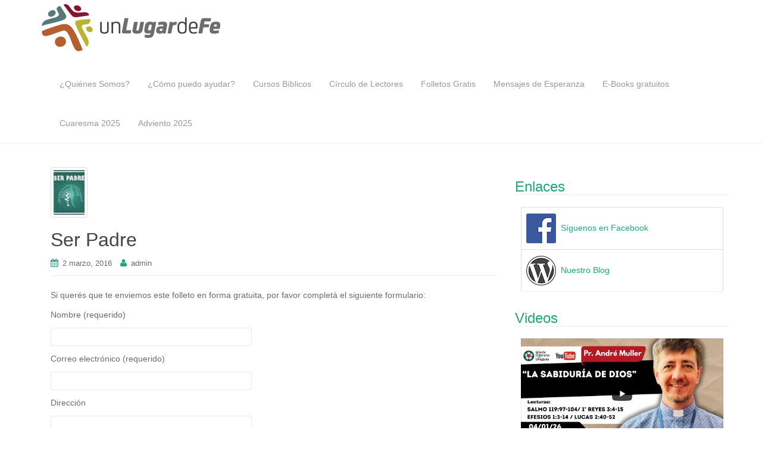

--- FILE ---
content_type: text/html; charset=UTF-8
request_url: https://cptlnuruguay.com/ser-padre/
body_size: 34128
content:
<!DOCTYPE html>
<html dir="ltr" lang="es" prefix="og: https://ogp.me/ns#">
<head>
<meta charset="UTF-8">
<meta http-equiv="X-UA-Compatible" content="IE=edge">
<meta name="viewport" content="width=device-width, initial-scale=1">
<link rel="profile" href="http://gmpg.org/xfn/11">
<link rel="pingback" href="https://cptlnuruguay.com/xmlrpc.php">

<script type="text/javascript" id="lpData">
/* <![CDATA[ */
var lpData = {"site_url":"https:\/\/cptlnuruguay.com","user_id":"0","theme":"dazzling","lp_rest_url":"https:\/\/cptlnuruguay.com\/wp-json\/","nonce":"9939810d08","is_course_archive":"","courses_url":"https:\/\/cptlnuruguay.com\/cursos\/","urlParams":[],"lp_version":"4.3.2","lp_rest_load_ajax":"https:\/\/cptlnuruguay.com\/wp-json\/lp\/v1\/load_content_via_ajax\/","ajaxUrl":"https:\/\/cptlnuruguay.com\/wp-admin\/admin-ajax.php","lpAjaxUrl":"https:\/\/cptlnuruguay.com\/lp-ajax-handle","coverImageRatio":"5.16","toast":{"gravity":"bottom","position":"center","duration":3000,"close":1,"stopOnFocus":1,"classPrefix":"lp-toast"},"i18n":[]};
/* ]]> */
</script>
<script type="text/javascript" id="lpSettingCourses">
/* <![CDATA[ */
var lpSettingCourses = {"lpArchiveLoadAjax":"1","lpArchiveNoLoadAjaxFirst":"0","lpArchivePaginationType":"","noLoadCoursesJs":"0"};
/* ]]> */
</script>
		<style id="learn-press-custom-css">
			:root {
				--lp-container-max-width: 1290px;
				--lp-cotainer-padding: 1rem;
				--lp-primary-color: #b8b134;
				--lp-secondary-color: #861b31;
			}
		</style>
		<title>Ser Padre - Un Lugar de Fe</title>

		<!-- All in One SEO 4.9.3 - aioseo.com -->
	<meta name="description" content="Si querés que te enviemos este folleto en forma gratuita, por favor completá el siguiente formulario:" />
	<meta name="robots" content="max-image-preview:large" />
	<meta name="author" content="admin"/>
	<link rel="canonical" href="https://cptlnuruguay.com/ser-padre/" />
	<meta name="generator" content="All in One SEO (AIOSEO) 4.9.3" />
		<meta property="og:locale" content="es_ES" />
		<meta property="og:site_name" content="Un Lugar de Fe - Cristo para todas las Naciones" />
		<meta property="og:type" content="article" />
		<meta property="og:title" content="Ser Padre - Un Lugar de Fe" />
		<meta property="og:description" content="Si querés que te enviemos este folleto en forma gratuita, por favor completá el siguiente formulario:" />
		<meta property="og:url" content="https://cptlnuruguay.com/ser-padre/" />
		<meta property="article:published_time" content="2016-03-02T19:33:53+00:00" />
		<meta property="article:modified_time" content="2016-03-02T19:33:53+00:00" />
		<meta name="twitter:card" content="summary" />
		<meta name="twitter:title" content="Ser Padre - Un Lugar de Fe" />
		<meta name="twitter:description" content="Si querés que te enviemos este folleto en forma gratuita, por favor completá el siguiente formulario:" />
		<script type="application/ld+json" class="aioseo-schema">
			{"@context":"https:\/\/schema.org","@graph":[{"@type":"BlogPosting","@id":"https:\/\/cptlnuruguay.com\/ser-padre\/#blogposting","name":"Ser Padre - Un Lugar de Fe","headline":"Ser Padre","author":{"@id":"https:\/\/cptlnuruguay.com\/author\/admin\/#author"},"publisher":{"@id":"https:\/\/cptlnuruguay.com\/#organization"},"image":{"@type":"ImageObject","url":"https:\/\/cptlnuruguay.com\/wp-content\/uploads\/2016\/03\/serpadre.jpg","width":62,"height":90},"datePublished":"2016-03-02T16:33:53-03:00","dateModified":"2016-03-02T16:33:53-03:00","inLanguage":"es-ES","mainEntityOfPage":{"@id":"https:\/\/cptlnuruguay.com\/ser-padre\/#webpage"},"isPartOf":{"@id":"https:\/\/cptlnuruguay.com\/ser-padre\/#webpage"},"articleSection":"Folletos Gratis"},{"@type":"BreadcrumbList","@id":"https:\/\/cptlnuruguay.com\/ser-padre\/#breadcrumblist","itemListElement":[{"@type":"ListItem","@id":"https:\/\/cptlnuruguay.com#listItem","position":1,"name":"Home","item":"https:\/\/cptlnuruguay.com","nextItem":{"@type":"ListItem","@id":"https:\/\/cptlnuruguay.com\/category\/folletos-gratis\/#listItem","name":"Folletos Gratis"}},{"@type":"ListItem","@id":"https:\/\/cptlnuruguay.com\/category\/folletos-gratis\/#listItem","position":2,"name":"Folletos Gratis","item":"https:\/\/cptlnuruguay.com\/category\/folletos-gratis\/","nextItem":{"@type":"ListItem","@id":"https:\/\/cptlnuruguay.com\/ser-padre\/#listItem","name":"Ser Padre"},"previousItem":{"@type":"ListItem","@id":"https:\/\/cptlnuruguay.com#listItem","name":"Home"}},{"@type":"ListItem","@id":"https:\/\/cptlnuruguay.com\/ser-padre\/#listItem","position":3,"name":"Ser Padre","previousItem":{"@type":"ListItem","@id":"https:\/\/cptlnuruguay.com\/category\/folletos-gratis\/#listItem","name":"Folletos Gratis"}}]},{"@type":"Organization","@id":"https:\/\/cptlnuruguay.com\/#organization","name":"Un Lugar de Fe","description":"Cristo para todas las Naciones","url":"https:\/\/cptlnuruguay.com\/"},{"@type":"Person","@id":"https:\/\/cptlnuruguay.com\/author\/admin\/#author","url":"https:\/\/cptlnuruguay.com\/author\/admin\/","name":"admin"},{"@type":"WebPage","@id":"https:\/\/cptlnuruguay.com\/ser-padre\/#webpage","url":"https:\/\/cptlnuruguay.com\/ser-padre\/","name":"Ser Padre - Un Lugar de Fe","description":"Si quer\u00e9s que te enviemos este folleto en forma gratuita, por favor complet\u00e1 el siguiente formulario:","inLanguage":"es-ES","isPartOf":{"@id":"https:\/\/cptlnuruguay.com\/#website"},"breadcrumb":{"@id":"https:\/\/cptlnuruguay.com\/ser-padre\/#breadcrumblist"},"author":{"@id":"https:\/\/cptlnuruguay.com\/author\/admin\/#author"},"creator":{"@id":"https:\/\/cptlnuruguay.com\/author\/admin\/#author"},"image":{"@type":"ImageObject","url":"https:\/\/cptlnuruguay.com\/wp-content\/uploads\/2016\/03\/serpadre.jpg","@id":"https:\/\/cptlnuruguay.com\/ser-padre\/#mainImage","width":62,"height":90},"primaryImageOfPage":{"@id":"https:\/\/cptlnuruguay.com\/ser-padre\/#mainImage"},"datePublished":"2016-03-02T16:33:53-03:00","dateModified":"2016-03-02T16:33:53-03:00"},{"@type":"WebSite","@id":"https:\/\/cptlnuruguay.com\/#website","url":"https:\/\/cptlnuruguay.com\/","name":"Un Lugar de Fe","description":"Cristo para todas las Naciones","inLanguage":"es-ES","publisher":{"@id":"https:\/\/cptlnuruguay.com\/#organization"}}]}
		</script>
		<!-- All in One SEO -->

<meta name="dlm-version" content="5.1.6"><link rel="alternate" type="application/rss+xml" title="Un Lugar de Fe &raquo; Feed" href="https://cptlnuruguay.com/feed/" />
<link rel="alternate" type="application/rss+xml" title="Un Lugar de Fe &raquo; Feed de los comentarios" href="https://cptlnuruguay.com/comments/feed/" />
<link rel="alternate" type="application/rss+xml" title="Un Lugar de Fe &raquo; Comentario Ser Padre del feed" href="https://cptlnuruguay.com/ser-padre/feed/" />
<link rel="alternate" title="oEmbed (JSON)" type="application/json+oembed" href="https://cptlnuruguay.com/wp-json/oembed/1.0/embed?url=https%3A%2F%2Fcptlnuruguay.com%2Fser-padre%2F" />
<link rel="alternate" title="oEmbed (XML)" type="text/xml+oembed" href="https://cptlnuruguay.com/wp-json/oembed/1.0/embed?url=https%3A%2F%2Fcptlnuruguay.com%2Fser-padre%2F&#038;format=xml" />
		<!-- This site uses the Google Analytics by ExactMetrics plugin v8.11.1 - Using Analytics tracking - https://www.exactmetrics.com/ -->
		<!-- Nota: ExactMetrics no está actualmente configurado en este sitio. El dueño del sitio necesita identificarse usando su cuenta de Google Analytics en el panel de ajustes de ExactMetrics. -->
					<!-- No tracking code set -->
				<!-- / Google Analytics by ExactMetrics -->
				<!-- This site uses the Google Analytics by MonsterInsights plugin v9.11.1 - Using Analytics tracking - https://www.monsterinsights.com/ -->
							<script src="//www.googletagmanager.com/gtag/js?id=G-B3HX0JPD9P"  data-cfasync="false" data-wpfc-render="false" type="text/javascript" async></script>
			<script data-cfasync="false" data-wpfc-render="false" type="text/javascript">
				var mi_version = '9.11.1';
				var mi_track_user = true;
				var mi_no_track_reason = '';
								var MonsterInsightsDefaultLocations = {"page_location":"https:\/\/cptlnuruguay.com\/ser-padre\/"};
								if ( typeof MonsterInsightsPrivacyGuardFilter === 'function' ) {
					var MonsterInsightsLocations = (typeof MonsterInsightsExcludeQuery === 'object') ? MonsterInsightsPrivacyGuardFilter( MonsterInsightsExcludeQuery ) : MonsterInsightsPrivacyGuardFilter( MonsterInsightsDefaultLocations );
				} else {
					var MonsterInsightsLocations = (typeof MonsterInsightsExcludeQuery === 'object') ? MonsterInsightsExcludeQuery : MonsterInsightsDefaultLocations;
				}

								var disableStrs = [
										'ga-disable-G-B3HX0JPD9P',
									];

				/* Function to detect opted out users */
				function __gtagTrackerIsOptedOut() {
					for (var index = 0; index < disableStrs.length; index++) {
						if (document.cookie.indexOf(disableStrs[index] + '=true') > -1) {
							return true;
						}
					}

					return false;
				}

				/* Disable tracking if the opt-out cookie exists. */
				if (__gtagTrackerIsOptedOut()) {
					for (var index = 0; index < disableStrs.length; index++) {
						window[disableStrs[index]] = true;
					}
				}

				/* Opt-out function */
				function __gtagTrackerOptout() {
					for (var index = 0; index < disableStrs.length; index++) {
						document.cookie = disableStrs[index] + '=true; expires=Thu, 31 Dec 2099 23:59:59 UTC; path=/';
						window[disableStrs[index]] = true;
					}
				}

				if ('undefined' === typeof gaOptout) {
					function gaOptout() {
						__gtagTrackerOptout();
					}
				}
								window.dataLayer = window.dataLayer || [];

				window.MonsterInsightsDualTracker = {
					helpers: {},
					trackers: {},
				};
				if (mi_track_user) {
					function __gtagDataLayer() {
						dataLayer.push(arguments);
					}

					function __gtagTracker(type, name, parameters) {
						if (!parameters) {
							parameters = {};
						}

						if (parameters.send_to) {
							__gtagDataLayer.apply(null, arguments);
							return;
						}

						if (type === 'event') {
														parameters.send_to = monsterinsights_frontend.v4_id;
							var hookName = name;
							if (typeof parameters['event_category'] !== 'undefined') {
								hookName = parameters['event_category'] + ':' + name;
							}

							if (typeof MonsterInsightsDualTracker.trackers[hookName] !== 'undefined') {
								MonsterInsightsDualTracker.trackers[hookName](parameters);
							} else {
								__gtagDataLayer('event', name, parameters);
							}
							
						} else {
							__gtagDataLayer.apply(null, arguments);
						}
					}

					__gtagTracker('js', new Date());
					__gtagTracker('set', {
						'developer_id.dZGIzZG': true,
											});
					if ( MonsterInsightsLocations.page_location ) {
						__gtagTracker('set', MonsterInsightsLocations);
					}
										__gtagTracker('config', 'G-B3HX0JPD9P', {"forceSSL":"true","link_attribution":"true"} );
										window.gtag = __gtagTracker;										(function () {
						/* https://developers.google.com/analytics/devguides/collection/analyticsjs/ */
						/* ga and __gaTracker compatibility shim. */
						var noopfn = function () {
							return null;
						};
						var newtracker = function () {
							return new Tracker();
						};
						var Tracker = function () {
							return null;
						};
						var p = Tracker.prototype;
						p.get = noopfn;
						p.set = noopfn;
						p.send = function () {
							var args = Array.prototype.slice.call(arguments);
							args.unshift('send');
							__gaTracker.apply(null, args);
						};
						var __gaTracker = function () {
							var len = arguments.length;
							if (len === 0) {
								return;
							}
							var f = arguments[len - 1];
							if (typeof f !== 'object' || f === null || typeof f.hitCallback !== 'function') {
								if ('send' === arguments[0]) {
									var hitConverted, hitObject = false, action;
									if ('event' === arguments[1]) {
										if ('undefined' !== typeof arguments[3]) {
											hitObject = {
												'eventAction': arguments[3],
												'eventCategory': arguments[2],
												'eventLabel': arguments[4],
												'value': arguments[5] ? arguments[5] : 1,
											}
										}
									}
									if ('pageview' === arguments[1]) {
										if ('undefined' !== typeof arguments[2]) {
											hitObject = {
												'eventAction': 'page_view',
												'page_path': arguments[2],
											}
										}
									}
									if (typeof arguments[2] === 'object') {
										hitObject = arguments[2];
									}
									if (typeof arguments[5] === 'object') {
										Object.assign(hitObject, arguments[5]);
									}
									if ('undefined' !== typeof arguments[1].hitType) {
										hitObject = arguments[1];
										if ('pageview' === hitObject.hitType) {
											hitObject.eventAction = 'page_view';
										}
									}
									if (hitObject) {
										action = 'timing' === arguments[1].hitType ? 'timing_complete' : hitObject.eventAction;
										hitConverted = mapArgs(hitObject);
										__gtagTracker('event', action, hitConverted);
									}
								}
								return;
							}

							function mapArgs(args) {
								var arg, hit = {};
								var gaMap = {
									'eventCategory': 'event_category',
									'eventAction': 'event_action',
									'eventLabel': 'event_label',
									'eventValue': 'event_value',
									'nonInteraction': 'non_interaction',
									'timingCategory': 'event_category',
									'timingVar': 'name',
									'timingValue': 'value',
									'timingLabel': 'event_label',
									'page': 'page_path',
									'location': 'page_location',
									'title': 'page_title',
									'referrer' : 'page_referrer',
								};
								for (arg in args) {
																		if (!(!args.hasOwnProperty(arg) || !gaMap.hasOwnProperty(arg))) {
										hit[gaMap[arg]] = args[arg];
									} else {
										hit[arg] = args[arg];
									}
								}
								return hit;
							}

							try {
								f.hitCallback();
							} catch (ex) {
							}
						};
						__gaTracker.create = newtracker;
						__gaTracker.getByName = newtracker;
						__gaTracker.getAll = function () {
							return [];
						};
						__gaTracker.remove = noopfn;
						__gaTracker.loaded = true;
						window['__gaTracker'] = __gaTracker;
					})();
									} else {
										console.log("");
					(function () {
						function __gtagTracker() {
							return null;
						}

						window['__gtagTracker'] = __gtagTracker;
						window['gtag'] = __gtagTracker;
					})();
									}
			</script>
							<!-- / Google Analytics by MonsterInsights -->
		<style id='wp-img-auto-sizes-contain-inline-css' type='text/css'>
img:is([sizes=auto i],[sizes^="auto," i]){contain-intrinsic-size:3000px 1500px}
/*# sourceURL=wp-img-auto-sizes-contain-inline-css */
</style>
<link rel='stylesheet' id='embed-pdf-viewer-css' href='https://cptlnuruguay.com/wp-content/plugins/embed-pdf-viewer/css/embed-pdf-viewer.css?ver=2.4.6' type='text/css' media='screen' />
<link rel='stylesheet' id='bootstrap-css' href='https://cptlnuruguay.com/wp-content/plugins/easy-bootstrap-shortcodes/styles/bootstrap.min.css?ver=6.9' type='text/css' media='all' />
<link rel='stylesheet' id='bootstrap-fa-icon-css' href='https://cptlnuruguay.com/wp-content/plugins/easy-bootstrap-shortcodes/styles/font-awesome.min.css?ver=6.9' type='text/css' media='all' />
<style id='wp-emoji-styles-inline-css' type='text/css'>

	img.wp-smiley, img.emoji {
		display: inline !important;
		border: none !important;
		box-shadow: none !important;
		height: 1em !important;
		width: 1em !important;
		margin: 0 0.07em !important;
		vertical-align: -0.1em !important;
		background: none !important;
		padding: 0 !important;
	}
/*# sourceURL=wp-emoji-styles-inline-css */
</style>
<style id='wp-block-library-inline-css' type='text/css'>
:root{--wp-block-synced-color:#7a00df;--wp-block-synced-color--rgb:122,0,223;--wp-bound-block-color:var(--wp-block-synced-color);--wp-editor-canvas-background:#ddd;--wp-admin-theme-color:#007cba;--wp-admin-theme-color--rgb:0,124,186;--wp-admin-theme-color-darker-10:#006ba1;--wp-admin-theme-color-darker-10--rgb:0,107,160.5;--wp-admin-theme-color-darker-20:#005a87;--wp-admin-theme-color-darker-20--rgb:0,90,135;--wp-admin-border-width-focus:2px}@media (min-resolution:192dpi){:root{--wp-admin-border-width-focus:1.5px}}.wp-element-button{cursor:pointer}:root .has-very-light-gray-background-color{background-color:#eee}:root .has-very-dark-gray-background-color{background-color:#313131}:root .has-very-light-gray-color{color:#eee}:root .has-very-dark-gray-color{color:#313131}:root .has-vivid-green-cyan-to-vivid-cyan-blue-gradient-background{background:linear-gradient(135deg,#00d084,#0693e3)}:root .has-purple-crush-gradient-background{background:linear-gradient(135deg,#34e2e4,#4721fb 50%,#ab1dfe)}:root .has-hazy-dawn-gradient-background{background:linear-gradient(135deg,#faaca8,#dad0ec)}:root .has-subdued-olive-gradient-background{background:linear-gradient(135deg,#fafae1,#67a671)}:root .has-atomic-cream-gradient-background{background:linear-gradient(135deg,#fdd79a,#004a59)}:root .has-nightshade-gradient-background{background:linear-gradient(135deg,#330968,#31cdcf)}:root .has-midnight-gradient-background{background:linear-gradient(135deg,#020381,#2874fc)}:root{--wp--preset--font-size--normal:16px;--wp--preset--font-size--huge:42px}.has-regular-font-size{font-size:1em}.has-larger-font-size{font-size:2.625em}.has-normal-font-size{font-size:var(--wp--preset--font-size--normal)}.has-huge-font-size{font-size:var(--wp--preset--font-size--huge)}.has-text-align-center{text-align:center}.has-text-align-left{text-align:left}.has-text-align-right{text-align:right}.has-fit-text{white-space:nowrap!important}#end-resizable-editor-section{display:none}.aligncenter{clear:both}.items-justified-left{justify-content:flex-start}.items-justified-center{justify-content:center}.items-justified-right{justify-content:flex-end}.items-justified-space-between{justify-content:space-between}.screen-reader-text{border:0;clip-path:inset(50%);height:1px;margin:-1px;overflow:hidden;padding:0;position:absolute;width:1px;word-wrap:normal!important}.screen-reader-text:focus{background-color:#ddd;clip-path:none;color:#444;display:block;font-size:1em;height:auto;left:5px;line-height:normal;padding:15px 23px 14px;text-decoration:none;top:5px;width:auto;z-index:100000}html :where(.has-border-color){border-style:solid}html :where([style*=border-top-color]){border-top-style:solid}html :where([style*=border-right-color]){border-right-style:solid}html :where([style*=border-bottom-color]){border-bottom-style:solid}html :where([style*=border-left-color]){border-left-style:solid}html :where([style*=border-width]){border-style:solid}html :where([style*=border-top-width]){border-top-style:solid}html :where([style*=border-right-width]){border-right-style:solid}html :where([style*=border-bottom-width]){border-bottom-style:solid}html :where([style*=border-left-width]){border-left-style:solid}html :where(img[class*=wp-image-]){height:auto;max-width:100%}:where(figure){margin:0 0 1em}html :where(.is-position-sticky){--wp-admin--admin-bar--position-offset:var(--wp-admin--admin-bar--height,0px)}@media screen and (max-width:600px){html :where(.is-position-sticky){--wp-admin--admin-bar--position-offset:0px}}

/*# sourceURL=wp-block-library-inline-css */
</style><style id='global-styles-inline-css' type='text/css'>
:root{--wp--preset--aspect-ratio--square: 1;--wp--preset--aspect-ratio--4-3: 4/3;--wp--preset--aspect-ratio--3-4: 3/4;--wp--preset--aspect-ratio--3-2: 3/2;--wp--preset--aspect-ratio--2-3: 2/3;--wp--preset--aspect-ratio--16-9: 16/9;--wp--preset--aspect-ratio--9-16: 9/16;--wp--preset--color--black: #000000;--wp--preset--color--cyan-bluish-gray: #abb8c3;--wp--preset--color--white: #ffffff;--wp--preset--color--pale-pink: #f78da7;--wp--preset--color--vivid-red: #cf2e2e;--wp--preset--color--luminous-vivid-orange: #ff6900;--wp--preset--color--luminous-vivid-amber: #fcb900;--wp--preset--color--light-green-cyan: #7bdcb5;--wp--preset--color--vivid-green-cyan: #00d084;--wp--preset--color--pale-cyan-blue: #8ed1fc;--wp--preset--color--vivid-cyan-blue: #0693e3;--wp--preset--color--vivid-purple: #9b51e0;--wp--preset--gradient--vivid-cyan-blue-to-vivid-purple: linear-gradient(135deg,rgb(6,147,227) 0%,rgb(155,81,224) 100%);--wp--preset--gradient--light-green-cyan-to-vivid-green-cyan: linear-gradient(135deg,rgb(122,220,180) 0%,rgb(0,208,130) 100%);--wp--preset--gradient--luminous-vivid-amber-to-luminous-vivid-orange: linear-gradient(135deg,rgb(252,185,0) 0%,rgb(255,105,0) 100%);--wp--preset--gradient--luminous-vivid-orange-to-vivid-red: linear-gradient(135deg,rgb(255,105,0) 0%,rgb(207,46,46) 100%);--wp--preset--gradient--very-light-gray-to-cyan-bluish-gray: linear-gradient(135deg,rgb(238,238,238) 0%,rgb(169,184,195) 100%);--wp--preset--gradient--cool-to-warm-spectrum: linear-gradient(135deg,rgb(74,234,220) 0%,rgb(151,120,209) 20%,rgb(207,42,186) 40%,rgb(238,44,130) 60%,rgb(251,105,98) 80%,rgb(254,248,76) 100%);--wp--preset--gradient--blush-light-purple: linear-gradient(135deg,rgb(255,206,236) 0%,rgb(152,150,240) 100%);--wp--preset--gradient--blush-bordeaux: linear-gradient(135deg,rgb(254,205,165) 0%,rgb(254,45,45) 50%,rgb(107,0,62) 100%);--wp--preset--gradient--luminous-dusk: linear-gradient(135deg,rgb(255,203,112) 0%,rgb(199,81,192) 50%,rgb(65,88,208) 100%);--wp--preset--gradient--pale-ocean: linear-gradient(135deg,rgb(255,245,203) 0%,rgb(182,227,212) 50%,rgb(51,167,181) 100%);--wp--preset--gradient--electric-grass: linear-gradient(135deg,rgb(202,248,128) 0%,rgb(113,206,126) 100%);--wp--preset--gradient--midnight: linear-gradient(135deg,rgb(2,3,129) 0%,rgb(40,116,252) 100%);--wp--preset--font-size--small: 13px;--wp--preset--font-size--medium: 20px;--wp--preset--font-size--large: 36px;--wp--preset--font-size--x-large: 42px;--wp--preset--spacing--20: 0.44rem;--wp--preset--spacing--30: 0.67rem;--wp--preset--spacing--40: 1rem;--wp--preset--spacing--50: 1.5rem;--wp--preset--spacing--60: 2.25rem;--wp--preset--spacing--70: 3.38rem;--wp--preset--spacing--80: 5.06rem;--wp--preset--shadow--natural: 6px 6px 9px rgba(0, 0, 0, 0.2);--wp--preset--shadow--deep: 12px 12px 50px rgba(0, 0, 0, 0.4);--wp--preset--shadow--sharp: 6px 6px 0px rgba(0, 0, 0, 0.2);--wp--preset--shadow--outlined: 6px 6px 0px -3px rgb(255, 255, 255), 6px 6px rgb(0, 0, 0);--wp--preset--shadow--crisp: 6px 6px 0px rgb(0, 0, 0);}:where(.is-layout-flex){gap: 0.5em;}:where(.is-layout-grid){gap: 0.5em;}body .is-layout-flex{display: flex;}.is-layout-flex{flex-wrap: wrap;align-items: center;}.is-layout-flex > :is(*, div){margin: 0;}body .is-layout-grid{display: grid;}.is-layout-grid > :is(*, div){margin: 0;}:where(.wp-block-columns.is-layout-flex){gap: 2em;}:where(.wp-block-columns.is-layout-grid){gap: 2em;}:where(.wp-block-post-template.is-layout-flex){gap: 1.25em;}:where(.wp-block-post-template.is-layout-grid){gap: 1.25em;}.has-black-color{color: var(--wp--preset--color--black) !important;}.has-cyan-bluish-gray-color{color: var(--wp--preset--color--cyan-bluish-gray) !important;}.has-white-color{color: var(--wp--preset--color--white) !important;}.has-pale-pink-color{color: var(--wp--preset--color--pale-pink) !important;}.has-vivid-red-color{color: var(--wp--preset--color--vivid-red) !important;}.has-luminous-vivid-orange-color{color: var(--wp--preset--color--luminous-vivid-orange) !important;}.has-luminous-vivid-amber-color{color: var(--wp--preset--color--luminous-vivid-amber) !important;}.has-light-green-cyan-color{color: var(--wp--preset--color--light-green-cyan) !important;}.has-vivid-green-cyan-color{color: var(--wp--preset--color--vivid-green-cyan) !important;}.has-pale-cyan-blue-color{color: var(--wp--preset--color--pale-cyan-blue) !important;}.has-vivid-cyan-blue-color{color: var(--wp--preset--color--vivid-cyan-blue) !important;}.has-vivid-purple-color{color: var(--wp--preset--color--vivid-purple) !important;}.has-black-background-color{background-color: var(--wp--preset--color--black) !important;}.has-cyan-bluish-gray-background-color{background-color: var(--wp--preset--color--cyan-bluish-gray) !important;}.has-white-background-color{background-color: var(--wp--preset--color--white) !important;}.has-pale-pink-background-color{background-color: var(--wp--preset--color--pale-pink) !important;}.has-vivid-red-background-color{background-color: var(--wp--preset--color--vivid-red) !important;}.has-luminous-vivid-orange-background-color{background-color: var(--wp--preset--color--luminous-vivid-orange) !important;}.has-luminous-vivid-amber-background-color{background-color: var(--wp--preset--color--luminous-vivid-amber) !important;}.has-light-green-cyan-background-color{background-color: var(--wp--preset--color--light-green-cyan) !important;}.has-vivid-green-cyan-background-color{background-color: var(--wp--preset--color--vivid-green-cyan) !important;}.has-pale-cyan-blue-background-color{background-color: var(--wp--preset--color--pale-cyan-blue) !important;}.has-vivid-cyan-blue-background-color{background-color: var(--wp--preset--color--vivid-cyan-blue) !important;}.has-vivid-purple-background-color{background-color: var(--wp--preset--color--vivid-purple) !important;}.has-black-border-color{border-color: var(--wp--preset--color--black) !important;}.has-cyan-bluish-gray-border-color{border-color: var(--wp--preset--color--cyan-bluish-gray) !important;}.has-white-border-color{border-color: var(--wp--preset--color--white) !important;}.has-pale-pink-border-color{border-color: var(--wp--preset--color--pale-pink) !important;}.has-vivid-red-border-color{border-color: var(--wp--preset--color--vivid-red) !important;}.has-luminous-vivid-orange-border-color{border-color: var(--wp--preset--color--luminous-vivid-orange) !important;}.has-luminous-vivid-amber-border-color{border-color: var(--wp--preset--color--luminous-vivid-amber) !important;}.has-light-green-cyan-border-color{border-color: var(--wp--preset--color--light-green-cyan) !important;}.has-vivid-green-cyan-border-color{border-color: var(--wp--preset--color--vivid-green-cyan) !important;}.has-pale-cyan-blue-border-color{border-color: var(--wp--preset--color--pale-cyan-blue) !important;}.has-vivid-cyan-blue-border-color{border-color: var(--wp--preset--color--vivid-cyan-blue) !important;}.has-vivid-purple-border-color{border-color: var(--wp--preset--color--vivid-purple) !important;}.has-vivid-cyan-blue-to-vivid-purple-gradient-background{background: var(--wp--preset--gradient--vivid-cyan-blue-to-vivid-purple) !important;}.has-light-green-cyan-to-vivid-green-cyan-gradient-background{background: var(--wp--preset--gradient--light-green-cyan-to-vivid-green-cyan) !important;}.has-luminous-vivid-amber-to-luminous-vivid-orange-gradient-background{background: var(--wp--preset--gradient--luminous-vivid-amber-to-luminous-vivid-orange) !important;}.has-luminous-vivid-orange-to-vivid-red-gradient-background{background: var(--wp--preset--gradient--luminous-vivid-orange-to-vivid-red) !important;}.has-very-light-gray-to-cyan-bluish-gray-gradient-background{background: var(--wp--preset--gradient--very-light-gray-to-cyan-bluish-gray) !important;}.has-cool-to-warm-spectrum-gradient-background{background: var(--wp--preset--gradient--cool-to-warm-spectrum) !important;}.has-blush-light-purple-gradient-background{background: var(--wp--preset--gradient--blush-light-purple) !important;}.has-blush-bordeaux-gradient-background{background: var(--wp--preset--gradient--blush-bordeaux) !important;}.has-luminous-dusk-gradient-background{background: var(--wp--preset--gradient--luminous-dusk) !important;}.has-pale-ocean-gradient-background{background: var(--wp--preset--gradient--pale-ocean) !important;}.has-electric-grass-gradient-background{background: var(--wp--preset--gradient--electric-grass) !important;}.has-midnight-gradient-background{background: var(--wp--preset--gradient--midnight) !important;}.has-small-font-size{font-size: var(--wp--preset--font-size--small) !important;}.has-medium-font-size{font-size: var(--wp--preset--font-size--medium) !important;}.has-large-font-size{font-size: var(--wp--preset--font-size--large) !important;}.has-x-large-font-size{font-size: var(--wp--preset--font-size--x-large) !important;}
/*# sourceURL=global-styles-inline-css */
</style>

<style id='classic-theme-styles-inline-css' type='text/css'>
/*! This file is auto-generated */
.wp-block-button__link{color:#fff;background-color:#32373c;border-radius:9999px;box-shadow:none;text-decoration:none;padding:calc(.667em + 2px) calc(1.333em + 2px);font-size:1.125em}.wp-block-file__button{background:#32373c;color:#fff;text-decoration:none}
/*# sourceURL=/wp-includes/css/classic-themes.min.css */
</style>
<link rel='stylesheet' id='contact-form-7-css' href='https://cptlnuruguay.com/wp-content/plugins/contact-form-7/includes/css/styles.css?ver=6.1.4' type='text/css' media='all' />
<link rel='stylesheet' id='email-before-download-css' href='https://cptlnuruguay.com/wp-content/plugins/email-before-download/public/css/email-before-download-public.css?ver=6.9.8' type='text/css' media='all' />
<link rel='stylesheet' id='dazzling-bootstrap-css' href='https://cptlnuruguay.com/wp-content/themes/dazzling/inc/css/bootstrap.min.css?ver=6.9' type='text/css' media='all' />
<link rel='stylesheet' id='dazzling-icons-css' href='https://cptlnuruguay.com/wp-content/themes/dazzling/inc/css/font-awesome.min.css?ver=6.9' type='text/css' media='all' />
<link rel='stylesheet' id='dazzling-style-css' href='https://cptlnuruguay.com/wp-content/themes/dazzling/style.css?ver=6.9' type='text/css' media='all' />
<link rel='stylesheet' id='ebs_dynamic_css-css' href='https://cptlnuruguay.com/wp-content/plugins/easy-bootstrap-shortcodes/styles/ebs_dynamic_css.php?ver=6.9' type='text/css' media='all' />
<link rel='stylesheet' id='learnpress-widgets-css' href='https://cptlnuruguay.com/wp-content/plugins/learnpress/assets/css/widgets.min.css?ver=4.3.2' type='text/css' media='all' />
<script type="text/javascript" src="https://cptlnuruguay.com/wp-includes/js/jquery/jquery.min.js?ver=3.7.1" id="jquery-core-js"></script>
<script type="text/javascript" src="https://cptlnuruguay.com/wp-includes/js/jquery/jquery-migrate.min.js?ver=3.4.1" id="jquery-migrate-js"></script>
<script type="text/javascript" src="https://cptlnuruguay.com/wp-content/plugins/easy-bootstrap-shortcodes/js/bootstrap.min.js?ver=6.9" id="bootstrap-js"></script>
<script type="text/javascript" src="https://cptlnuruguay.com/wp-content/plugins/google-analytics-for-wordpress/assets/js/frontend-gtag.min.js?ver=9.11.1" id="monsterinsights-frontend-script-js" async="async" data-wp-strategy="async"></script>
<script data-cfasync="false" data-wpfc-render="false" type="text/javascript" id='monsterinsights-frontend-script-js-extra'>/* <![CDATA[ */
var monsterinsights_frontend = {"js_events_tracking":"true","download_extensions":"doc,pdf,ppt,zip,xls,docx,pptx,xlsx","inbound_paths":"[{\"path\":\"\\\/go\\\/\",\"label\":\"affiliate\"},{\"path\":\"\\\/recommend\\\/\",\"label\":\"affiliate\"}]","home_url":"https:\/\/cptlnuruguay.com","hash_tracking":"false","v4_id":"G-B3HX0JPD9P"};/* ]]> */
</script>
<script type="text/javascript" src="https://cptlnuruguay.com/wp-content/themes/dazzling/inc/js/bootstrap.min.js?ver=6.9" id="dazzling-bootstrapjs-js"></script>
<script type="text/javascript" src="https://cptlnuruguay.com/wp-content/plugins/learnpress/assets/js/dist/loadAJAX.min.js?ver=4.3.2" id="lp-load-ajax-js" async="async" data-wp-strategy="async"></script>
<link rel="https://api.w.org/" href="https://cptlnuruguay.com/wp-json/" /><link rel="alternate" title="JSON" type="application/json" href="https://cptlnuruguay.com/wp-json/wp/v2/posts/267" /><link rel="EditURI" type="application/rsd+xml" title="RSD" href="https://cptlnuruguay.com/xmlrpc.php?rsd" />
<meta name="generator" content="WordPress 6.9" />
<link rel='shortlink' href='https://cptlnuruguay.com/?p=267' />
<style type="text/css">#colophon {background-color: #5b0407;}#footer-area, .site-info {color: #ffffff;}.entry-content {font-family: Helvetica Neue,Helvetica,Arial,sans-serif; font-size:14px; font-weight: normal; color:#6B6B6B;}.flex-caption{
display:none;
}

</style>	<style type="text/css">
			.site-title,
		.site-description {
			position: absolute;
			clip: rect(1px, 1px, 1px, 1px);
		}
		</style>
	<!--[if lt IE 9]>
<script src="https://cptlnuruguay.com/wp-content/themes/dazzling/inc/js/html5shiv.min.js"></script>
<script src="https://cptlnuruguay.com/wp-content/themes/dazzling/inc/js/respond.min.js"></script>
<![endif]-->
<link rel="icon" href="https://cptlnuruguay.com/wp-content/uploads/2016/03/cropped-iso512-32x32.png" sizes="32x32" />
<link rel="icon" href="https://cptlnuruguay.com/wp-content/uploads/2016/03/cropped-iso512-192x192.png" sizes="192x192" />
<link rel="apple-touch-icon" href="https://cptlnuruguay.com/wp-content/uploads/2016/03/cropped-iso512-180x180.png" />
<meta name="msapplication-TileImage" content="https://cptlnuruguay.com/wp-content/uploads/2016/03/cropped-iso512-270x270.png" />
		<style type="text/css" id="wp-custom-css">
			.site-title, .site-description  {
   max-width: 300px;
   height:auto;
   clip:inherit;
}
.navbar{
	min-height:100px;
}
@media (min-width: 768px) {
.navbar-nav{
	clear:both;
	float:none;
	padding-top: 110px;
}
}		</style>
		
<link rel='stylesheet' id='sby_styles-css' href='https://cptlnuruguay.com/wp-content/plugins/feeds-for-youtube/css/sb-youtube-free.min.css?ver=2.4.0' type='text/css' media='all' />
</head>

<body class="wp-singular post-template-default single single-post postid-267 single-format-standard wp-theme-dazzling">
<div id="page" class="hfeed site">

	<nav class="navbar navbar-default" role="navigation">
		<div class="container">
			<div class="navbar-header">
			  <button type="button" class="navbar-toggle" data-toggle="collapse" data-target="#navbar">
			    <span class="sr-only">Cambiar navegación</span>
			    <span class="icon-bar"></span>
			    <span class="icon-bar"></span>
			    <span class="icon-bar"></span>
			  </button>

				<div id="logo">

					<span class="site-title">
						
							<a href="https://cptlnuruguay.com/"><img src="https://cptlnuruguay.com/wp-content/uploads/2018/03/cropped-logo_un_lugar_de_fe1-1.png"  height="98" width="300" alt="Un Lugar de Fe"/></a>


						
						
					</span><!-- end of .site-name -->

				</div><!-- end of #logo -->

										
			</div>
				<div id="navbar" class="collapse navbar-collapse navbar-ex1-collapse"><ul id="menu-menu-principal" class="nav navbar-nav"><li id="menu-item-78" class="menu-item menu-item-type-post_type menu-item-object-page menu-item-home menu-item-78"><a title="¿Quiénes Somos?" href="https://cptlnuruguay.com/">¿Quiénes Somos?</a></li>
<li id="menu-item-80" class="menu-item menu-item-type-post_type menu-item-object-page menu-item-80"><a title="¿Cómo puedo ayudar?" href="https://cptlnuruguay.com/como-puedo-ayudar/">¿Cómo puedo ayudar?</a></li>
<li id="menu-item-3538" class="menu-item menu-item-type-taxonomy menu-item-object-category menu-item-3538"><a title="Cursos Bíblicos" href="https://cptlnuruguay.com/category/cursos-biblicos/">Cursos Bíblicos</a></li>
<li id="menu-item-79" class="menu-item menu-item-type-post_type menu-item-object-page menu-item-79"><a title="Círculo de Lectores" href="https://cptlnuruguay.com/circulo-de-lectores/">Círculo de Lectores</a></li>
<li id="menu-item-82" class="menu-item menu-item-type-taxonomy menu-item-object-category current-post-ancestor current-menu-parent current-post-parent menu-item-82"><a title="Folletos Gratis" href="https://cptlnuruguay.com/category/folletos-gratis/">Folletos Gratis</a></li>
<li id="menu-item-2308" class="menu-item menu-item-type-post_type menu-item-object-page menu-item-2308"><a title="Mensajes de Esperanza" href="https://cptlnuruguay.com/mensajes-de-esperanza/">Mensajes de Esperanza</a></li>
<li id="menu-item-2839" class="menu-item menu-item-type-post_type menu-item-object-page menu-item-2839"><a title="E-Books gratuitos" href="https://cptlnuruguay.com/e-books-gratis/">E-Books gratuitos</a></li>
<li id="menu-item-4258" class="menu-item menu-item-type-post_type menu-item-object-page menu-item-4258"><a title="Cuaresma 2025" href="https://cptlnuruguay.com/cuaresma-2025/">Cuaresma 2025</a></li>
<li id="menu-item-4706" class="menu-item menu-item-type-post_type menu-item-object-page menu-item-4706"><a title="Adviento 2025" href="https://cptlnuruguay.com/adviento-2025/">Adviento 2025</a></li>
</ul></div>		</div>
	</nav><!-- .site-navigation -->

        <div class="top-section">
				        </div>
        <div id="content" class="site-content container">

            <div class="container main-content-area">                <div class="row ">
	<div id="primary" class="content-area col-sm-12 col-md-8">
		<main id="main" class="site-main" role="main">

		
			
<article id="post-267" class="post-267 post type-post status-publish format-standard has-post-thumbnail hentry category-folletos-gratis">
	<header class="entry-header page-header">

		<img width="62" height="90" src="https://cptlnuruguay.com/wp-content/uploads/2016/03/serpadre.jpg" class="thumbnail wp-post-image" alt="" decoding="async" />
		<h1 class="entry-title ">Ser Padre</h1>

		<div class="entry-meta">
			<span class="posted-on"><i class="fa fa-calendar"></i> <a href="https://cptlnuruguay.com/ser-padre/" rel="bookmark"><time class="entry-date published" datetime="2016-03-02T16:33:53-03:00">2 marzo, 2016</time></a></span><span class="byline"> <i class="fa fa-user"></i> <span class="author vcard"><a class="url fn n" href="https://cptlnuruguay.com/author/admin/">admin</a></span></span>		</div><!-- .entry-meta -->
	</header><!-- .entry-header -->

	<div class="entry-content">
		<p>Si querés que te enviemos este folleto en forma gratuita, por favor completá el siguiente formulario:</p>

<div class="wpcf7 no-js" id="wpcf7-f230-p267-o1" lang="es-ES" dir="ltr" data-wpcf7-id="230">
<div class="screen-reader-response"><p role="status" aria-live="polite" aria-atomic="true"></p> <ul></ul></div>
<form action="/ser-padre/#wpcf7-f230-p267-o1" method="post" class="wpcf7-form init" aria-label="Formulario de contacto" novalidate="novalidate" data-status="init">
<fieldset class="hidden-fields-container"><input type="hidden" name="_wpcf7" value="230" /><input type="hidden" name="_wpcf7_version" value="6.1.4" /><input type="hidden" name="_wpcf7_locale" value="es_ES" /><input type="hidden" name="_wpcf7_unit_tag" value="wpcf7-f230-p267-o1" /><input type="hidden" name="_wpcf7_container_post" value="267" /><input type="hidden" name="_wpcf7_posted_data_hash" value="" />
</fieldset>
<p>Nombre (requerido)
</p>
<p><span class="wpcf7-form-control-wrap" data-name="your-name"><input size="40" maxlength="400" class="wpcf7-form-control wpcf7-text wpcf7-validates-as-required" aria-required="true" aria-invalid="false" value="" type="text" name="your-name" /></span>
</p>
<p>Correo electrónico (requerido)
</p>
<p><span class="wpcf7-form-control-wrap" data-name="your-email"><input size="40" maxlength="400" class="wpcf7-form-control wpcf7-email wpcf7-validates-as-required wpcf7-text wpcf7-validates-as-email" aria-required="true" aria-invalid="false" value="" type="email" name="your-email" /></span>
</p>
<p>Dirección
</p>
<p><span class="wpcf7-form-control-wrap" data-name="direccion"><input size="40" maxlength="400" class="wpcf7-form-control wpcf7-text" aria-invalid="false" value="" type="text" name="direccion" /></span>
</p>
<p>Ciudad
</p>
<p><span class="wpcf7-form-control-wrap" data-name="ciudad"><input size="40" maxlength="400" class="wpcf7-form-control wpcf7-text" aria-invalid="false" value="" type="text" name="ciudad" /></span>
</p>
<p>Departamento/Provincia/Estado
</p>
<p><span class="wpcf7-form-control-wrap" data-name="departamento"><input size="40" maxlength="400" class="wpcf7-form-control wpcf7-text" aria-invalid="false" value="" type="text" name="departamento" /></span>
</p>
<p>País
</p>
<p><span class="wpcf7-form-control-wrap" data-name="pais"><input size="40" maxlength="400" class="wpcf7-form-control wpcf7-text" aria-invalid="false" value="" type="text" name="pais" /></span>
</p>
<p>Teléfono
</p>
<p><span class="wpcf7-form-control-wrap" data-name="telefono"><input size="40" maxlength="400" class="wpcf7-form-control wpcf7-text" aria-invalid="false" value="" type="text" name="telefono" /></span>
</p>
<p>Seleccioná el folleto que deseás recibir:
</p>
<p><span class="wpcf7-form-control-wrap" data-name="folleto"><select class="wpcf7-form-control wpcf7-select wpcf7-validates-as-required" aria-required="true" aria-invalid="false" multiple="multiple" name="folleto[]"><option value="">&#8212;Por favor, elige una opción&#8212;</option><option value="Adopción">Adopción</option><option value="Alcoholismo">Alcoholismo</option><option value="Botas Rojas para Navidad">Botas Rojas para Navidad</option><option value="Bulimia y Anorexia">Bulimia y Anorexia</option><option value="Cambiar el mundo">Cambiar el mundo</option><option value="Caricias para el Alma">Caricias para el Alma</option><option value="Cómo manejar la ansiedad">Cómo manejar la ansiedad</option><option value="Cómo Tomar Decisiones Correctas">Cómo Tomar Decisiones Correctas</option><option value="Crisis de pareja">Crisis de pareja</option><option value="Cuando los hijos se van">Cuando los hijos se van</option><option value="Cuando todo termina">Cuando todo termina</option><option value="Dejar de fumar">Dejar de fumar</option><option value="Divorcio">Divorcio</option><option value="¿Dónde está Dios cuando sufrimos?">¿Dónde está Dios cuando sufrimos?</option><option value="Drogas">Drogas</option><option value="El Misterio de la Navidad">El Misterio de la Navidad</option><option value="Educando para vivir">Educando para vivir</option><option value="El pueblo que olvidó la Navidad">El pueblo que olvidó la Navidad</option><option value="El reto de ser joven">El reto de ser joven</option><option value="Esperanza para el camino">Esperanza para el camino</option><option value="¿Está Buscando Trabajo?">¿Está Buscando Trabajo?</option><option value="Estrés">Estrés</option><option value="Fortaleza Para Tiempos Difíciles">Fortaleza Para Tiempos Difíciles</option><option value="La Depresión">La Depresión</option><option value="La Iglesia, mi refugio">La Iglesia, mi refugio</option><option value="La Salud de los Hijos">La Salud de los Hijos</option><option value="Las enfermedades">Las enfermedades</option><option value="Los Adolescentes">Los Adolescentes</option><option value="Los Miedos">Los Miedos</option><option value="Madres solas">Madres solas</option><option value="Mejore su Autoestima">Mejore su Autoestima</option><option value="Momentos de Crisis">Momentos de Crisis</option><option value="Nosotras las Mujeres">Nosotras las Mujeres</option><option value="Qué futuro nos espera">Qué futuro nos espera</option><option value="Realización personal">Realización personal</option><option value="Ser Mujer">Ser Mujer</option><option value="Ser Padre">Ser Padre</option><option value="Soledad">Soledad</option><option value="Superando el abatimiento">Superando el abatimiento</option><option value="Superando el rencor">Superando el rencor</option><option value="Trabajar y vivir mejor">Trabajar y vivir mejor</option><option value="Violencia Familiar">Violencia Familiar</option><option value="Vivir en Pareja">Vivir en Pareja</option><option value="Vivir Mejor">Vivir Mejor</option><option value="Vivir en paz">Vivir en paz</option></select></span>
</p>
<p>Comentarios, preguntas o sugerencias
</p>
<p><span class="wpcf7-form-control-wrap" data-name="your-message"><textarea cols="40" rows="10" maxlength="2000" class="wpcf7-form-control wpcf7-textarea" aria-invalid="false" name="your-message"></textarea></span>
</p>
<p><input class="wpcf7-form-control wpcf7-submit has-spinner" type="submit" value="Enviar" />
</p><div class="wpcf7-response-output" aria-hidden="true"></div>
</form>
</div>

			</div><!-- .entry-content -->

	<footer class="entry-meta">
		<i class="fa fa-folder-open-o"></i> <a href="https://cptlnuruguay.com/category/folletos-gratis/" rel="category tag">Folletos Gratis</a>. <i class="fa fa-link"></i> <a href="https://cptlnuruguay.com/ser-padre/" rel="bookmark">Enlace permanente</a>.
						<hr class="section-divider">
	</footer><!-- .entry-meta -->
</article><!-- #post-## -->

				<nav class="navigation post-navigation" role="navigation">
		<h2 class="screen-reader-text">Navegación de la entrada</h2>
		<div class="nav-links">
			<div class="nav-previous"><a href="https://cptlnuruguay.com/soledad/" rel="prev"><i class="fa fa-chevron-left"></i> Soledad</a></div><div class="nav-next"><a href="https://cptlnuruguay.com/ser-mujer/" rel="next">Ser Mujer <i class="fa fa-chevron-right"></i></a></div>		</div><!-- .nav-links -->
	</nav><!-- .navigation -->
	
			
<div id="comments" class="comments-area">

	
	
	
		<div id="respond" class="comment-respond">
		<h3 id="reply-title" class="comment-reply-title">Deja una respuesta</h3><p class="must-log-in">Lo siento, debes estar <a href="https://cptlnuruguay.com/wp-login.php?redirect_to=https%3A%2F%2Fcptlnuruguay.com%2Fser-padre%2F">conectado</a> para publicar un comentario.</p>	</div><!-- #respond -->
	
</div><!-- #comments -->
		
		</main><!-- #main -->
	</div><!-- #primary -->

	<div id="secondary" class="widget-area col-sm-12 col-md-4" role="complementary">
				<aside id="wysiwyg_widgets_widget-5" class="widget widget_wysiwyg_widgets_widget"><!-- Widget by WYSIWYG Widgets v2.3.10 - https://wordpress.org/plugins/wysiwyg-widgets/ --><h3 class="widget-title">Enlaces</h3><ul class="list-group "><li class="list-group-item"><a href="https://www.facebook.com/unlugardefe" target="_blank">  <img class="alignnone size-full wp-image-90" src="http://cptlnuruguay.com/wp-content/uploads/2016/02/facebook-logo.png" alt="facebook-logo" width="50" height="50" />  Síguenos en Facebook</a></li>
<li class="list-group-item"><a href="https://lugardefe.wordpress.com/" target="_blank">  <img class="alignnone size-full wp-image-91" src="http://cptlnuruguay.com/wp-content/uploads/2016/02/wordpress-logo.png" alt="wordpress-logo" width="50" height="50" />  Nuestro Blog</a></li>
</ul>
<!-- / WYSIWYG Widgets --></aside><aside id="wysiwyg_widgets_widget-11" class="widget widget_wysiwyg_widgets_widget"><!-- Widget by WYSIWYG Widgets v2.3.10 - https://wordpress.org/plugins/wysiwyg-widgets/ --><h3 class="widget-title">Videos</h3>

<div id="sb_youtube_sbyUCwDRchvbkezX72l7SCJrbw9" 
	 class="sb_youtube sby_layout_gallery sby_col_3 sby_mob_col_1 sby_palette_inherit  sby_width_resp" 
	data-feedid="sby_UCwDRchvbkezX72l7SC_Jrbw#9" 
	data-shortcode-atts="{&quot;feed&quot;:&quot;1&quot;}" 
	data-cols="3" 
	data-colsmobile="1" 
	data-num="9" 
	data-nummobile="9" 
	data-channel-subscribers="1.6K suscriptores"	data-subscribe-btn="1" 
	data-subscribe-btn-text="Suscríbete" 
	data_channel_header_colors ="{&quot;channelName&quot;:&quot;&quot;,&quot;subscribeCount&quot;:&quot;&quot;,&quot;buttonBackground&quot;:&quot;&quot;,&quot;buttonText&quot;:&quot;&quot;}"
	 data-sby-flags="resizeDisable,locator" data-postid="267" 
	 data-videocardlayout="vertical" 
>
	    <div id="sby_player_VVV3RFJjaHZia2V6WDcybDdTQ19KcmJ3Lmg1RFNsRFdQbk40" class="sby_player_outer_wrap sby_player_item"  style="padding: 5px;padding-bottom: 0;">
    <div class="sby_video_thumbnail_wrap">
        <a class="sby_video_thumbnail sby_player_video_thumbnail" href="https://www.youtube.com/watch?v=h5DSlDWPnN4" target="_blank" rel="noopener" data-full-res="https://i.ytimg.com/vi/h5DSlDWPnN4/maxresdefault.jpg" data-img-src-set="{&quot;120&quot;:&quot;https:\/\/i.ytimg.com\/vi\/h5DSlDWPnN4\/default.jpg&quot;,&quot;320&quot;:&quot;https:\/\/i.ytimg.com\/vi\/h5DSlDWPnN4\/mqdefault.jpg&quot;,&quot;480&quot;:&quot;https:\/\/i.ytimg.com\/vi\/h5DSlDWPnN4\/hqdefault.jpg&quot;,&quot;640&quot;:&quot;https:\/\/i.ytimg.com\/vi\/h5DSlDWPnN4\/sddefault.jpg&quot;}" data-video-id="h5DSlDWPnN4">
            <span class="sby-screenreader">Vídeo de YouTube VVV3RFJjaHZia2V6WDcybDdTQ19KcmJ3Lmg1RFNsRFdQbk40</span>
            <img src="https://cptlnuruguay.com/wp-content/plugins/feeds-for-youtube/img/placeholder.png" alt="A modo de difusión, compartimos el mensaje a cargo del Pr. André Muller del día 04 de Diciembre 2026,  en la Iglesia Luterana del Uruguay, Congregación San Pablo.

Si quieren visitar la Iglesia Luterana, dejamos aquí sus informaciones de contacto para que puedan comunicarse: 

Dirección: Venancio Benavídez 3616 (Prado - Montevideo, Uruguay) 

Whatsapp y teléfono de contacto: 091 804 319 // 2336 1115 . 

Facebook: /iglesialuterana.deluruguay 

Horarios de cultos: Domingos 10:30 hs. 

Primeros sábados del mes - &quot;Culto Alternativo&quot; 20:00 hs">
            <span class="sby_loader sby_hidden" style="background-color: rgb(255, 255, 255);"></span>
        </a>
                    <div class="sby_play_btn">
            <svg aria-hidden="true" focusable="false" data-prefix="fab" data-icon="youtube" role="img" xmlns="http://www.w3.org/2000/svg" viewBox="0 0 576 512" class="svg-inline--fa fa-youtube fa-w-18"><path fill="currentColor" d="M549.655 124.083c-6.281-23.65-24.787-42.276-48.284-48.597C458.781 64 288 64 288 64S117.22 64 74.629 75.486c-23.497 6.322-42.003 24.947-48.284 48.597-11.412 42.867-11.412 132.305-11.412 132.305s0 89.438 11.412 132.305c6.281 23.65 24.787 41.5 48.284 47.821C117.22 448 288 448 288 448s170.78 0 213.371-11.486c23.497-6.321 42.003-24.171 48.284-47.821 11.412-42.867 11.412-132.305 11.412-132.305s0-89.438-11.412-132.305zm-317.51 213.508V175.185l142.739 81.205-142.739 81.201z" class=""></path></svg>                <span class="sby_play_btn_bg"></span>
            </div>
                <div class="sby_player_wrap">
            <div class="sby_player"></div>
        </div>
    </div>
</div>
    <div class="sby_items_wrap" style="padding: 5px;">
		<div class="sby_item  sby_new sby_transition" id="sby_VVV3RFJjaHZia2V6WDcybDdTQ19KcmJ3Lmg1RFNsRFdQbk40" data-date="1767627594" data-video-id="h5DSlDWPnN4">
    <div class="sby_inner_item">
        <div class="sby_video_thumbnail_wrap sby_item_video_thumbnail_wrap">
            <a class="sby_video_thumbnail sby_item_video_thumbnail" href="https://www.youtube.com/watch?v=h5DSlDWPnN4" target="_blank" rel="noopener" data-full-res="https://i.ytimg.com/vi/h5DSlDWPnN4/maxresdefault.jpg" data-img-src-set="{&quot;120&quot;:&quot;https:\/\/i.ytimg.com\/vi\/h5DSlDWPnN4\/default.jpg&quot;,&quot;320&quot;:&quot;https:\/\/i.ytimg.com\/vi\/h5DSlDWPnN4\/mqdefault.jpg&quot;,&quot;480&quot;:&quot;https:\/\/i.ytimg.com\/vi\/h5DSlDWPnN4\/hqdefault.jpg&quot;,&quot;640&quot;:&quot;https:\/\/i.ytimg.com\/vi\/h5DSlDWPnN4\/sddefault.jpg&quot;}" data-video-id="h5DSlDWPnN4" data-video-title="&quot;La Sabiduría de Dios&quot; - Pr. André Muller">
                <img src="https://cptlnuruguay.com/wp-content/plugins/feeds-for-youtube/img/placeholder.png" alt="A modo de difusión, compartimos el mensaje a cargo del Pr. André Muller del día 04 de Diciembre 2026,  en la Iglesia Luterana del Uruguay, Congregación San Pablo.

Si quieren visitar la Iglesia Luterana, dejamos aquí sus informaciones de contacto para que puedan comunicarse: 

Dirección: Venancio Benavídez 3616 (Prado - Montevideo, Uruguay) 

Whatsapp y teléfono de contacto: 091 804 319 // 2336 1115 . 

Facebook: /iglesialuterana.deluruguay 

Horarios de cultos: Domingos 10:30 hs. 

Primeros sábados del mes - &quot;Culto Alternativo&quot; 20:00 hs">

                <div class="sby_thumbnail_hover sby_item_video_thumbnail_hover">
                    <div class="sby_thumbnail_hover_inner">
                                                    <span class="sby_video_title" >&quot;La Sabiduría de Dios&quot; - Pr. André Muller</span>
                                            </div>
                </div>

                                    <div class="sby_play_btn" >
                        <span class="sby_play_btn_bg"></span>
                        <svg aria-hidden="true" focusable="false" data-prefix="fab" data-icon="youtube" role="img" xmlns="http://www.w3.org/2000/svg" viewBox="0 0 576 512" class="svg-inline--fa fa-youtube fa-w-18"><path fill="currentColor" d="M549.655 124.083c-6.281-23.65-24.787-42.276-48.284-48.597C458.781 64 288 64 288 64S117.22 64 74.629 75.486c-23.497 6.322-42.003 24.947-48.284 48.597-11.412 42.867-11.412 132.305-11.412 132.305s0 89.438 11.412 132.305c6.281 23.65 24.787 41.5 48.284 47.821C117.22 448 288 448 288 448s170.78 0 213.371-11.486c23.497-6.321 42.003-24.171 48.284-47.821 11.412-42.867 11.412-132.305 11.412-132.305s0-89.438-11.412-132.305zm-317.51 213.508V175.185l142.739 81.205-142.739 81.201z" class=""></path></svg>                    </div>
                                <span class="sby_loader sby_hidden" style="background-color: rgb(255, 255, 255);"></span>
            </a>

                    </div>
    </div>
</div><div class="sby_item  sby_new sby_transition" id="sby_VVV3RFJjaHZia2V6WDcybDdTQ19KcmJ3LnJxcERodGpLVk5j" data-date="1767033070" data-video-id="rqpDhtjKVNc">
    <div class="sby_inner_item">
        <div class="sby_video_thumbnail_wrap sby_item_video_thumbnail_wrap">
            <a class="sby_video_thumbnail sby_item_video_thumbnail" href="https://www.youtube.com/watch?v=rqpDhtjKVNc" target="_blank" rel="noopener" data-full-res="https://i.ytimg.com/vi/rqpDhtjKVNc/maxresdefault.jpg" data-img-src-set="{&quot;120&quot;:&quot;https:\/\/i.ytimg.com\/vi\/rqpDhtjKVNc\/default.jpg&quot;,&quot;320&quot;:&quot;https:\/\/i.ytimg.com\/vi\/rqpDhtjKVNc\/mqdefault.jpg&quot;,&quot;480&quot;:&quot;https:\/\/i.ytimg.com\/vi\/rqpDhtjKVNc\/hqdefault.jpg&quot;,&quot;640&quot;:&quot;https:\/\/i.ytimg.com\/vi\/rqpDhtjKVNc\/sddefault.jpg&quot;}" data-video-id="rqpDhtjKVNc" data-video-title="Octubre a Diciembre 2025 - Los artistas del Círculo de Lectores Kids!">
                <img src="https://cptlnuruguay.com/wp-content/plugins/feeds-for-youtube/img/placeholder.png" alt="🎉 ¡Qué alegría volver a encontrarnos con los amigos y amigas del CÍRCULO DE LECTORES KIDS! 🎉

En este video les compartimos un hermoso compilado de las creaciones de nuestros artistas del CDL, correspondientes a los meses de OCTUBRE, NOVIEMBRE y DICIEMBRE, donde junto a nuestros queridos amigos Martín y Bu seguimos descubriendo cuánto nos ama Dios y cómo ese amor nos acompaña en cada emoción y momento de nuestra vida 💛📖

Durante estos meses, los niños y niñas del CÍRCULO DE LECTORES KIDS se divirtieron creando, aprendiendo y expresando todo su talento a través de manualidades llenas de color, creatividad y significado.
¡Miren qué trabajos tan preciosos hicieron! 🎨✨

Queremos decirles ¡MUCHAS GRACIAS! a cada familia por enviarnos sus fotos, por acompañarnos durante todo este tiempo y por ser parte de esta comunidad tan especial de pequeños amigos de Jesús 🌟

Cerramos este año con el corazón lleno de gratitud y alegría, y con la promesa de que nos volveremos a encontrar en 2026 para seguir compartiendo historias, manualidades y momentos que nos acerquen más al amor de Dios 🙌💖

Si todavía no sos parte del CÍRCULO DE LECTORES KIDS y te gustaría sumarte, podés escribirnos por WhatsApp al 092 757 775, y nuestras amigas de CRISTO PARA TODAS LAS NACIONES te van a contar todo lo que necesitás saber.

📦 Todos los meses llega a tu casa un KIT DE MANUALIDADES, para crear, aprender y disfrutar en familia.

¡Gracias por este año tan especial!
Nos vemos pronto… ¡hasta el 2026, amigos del CDL! 👋✨">

                <div class="sby_thumbnail_hover sby_item_video_thumbnail_hover">
                    <div class="sby_thumbnail_hover_inner">
                                                    <span class="sby_video_title" >Octubre a Diciembre 2025 - Los artistas del Círculo de Lectores Kids!</span>
                                            </div>
                </div>

                                    <div class="sby_play_btn" >
                        <span class="sby_play_btn_bg"></span>
                        <svg aria-hidden="true" focusable="false" data-prefix="fab" data-icon="youtube" role="img" xmlns="http://www.w3.org/2000/svg" viewBox="0 0 576 512" class="svg-inline--fa fa-youtube fa-w-18"><path fill="currentColor" d="M549.655 124.083c-6.281-23.65-24.787-42.276-48.284-48.597C458.781 64 288 64 288 64S117.22 64 74.629 75.486c-23.497 6.322-42.003 24.947-48.284 48.597-11.412 42.867-11.412 132.305-11.412 132.305s0 89.438 11.412 132.305c6.281 23.65 24.787 41.5 48.284 47.821C117.22 448 288 448 288 448s170.78 0 213.371-11.486c23.497-6.321 42.003-24.171 48.284-47.821 11.412-42.867 11.412-132.305 11.412-132.305s0-89.438-11.412-132.305zm-317.51 213.508V175.185l142.739 81.205-142.739 81.201z" class=""></path></svg>                    </div>
                                <span class="sby_loader sby_hidden" style="background-color: rgb(255, 255, 255);"></span>
            </a>

                    </div>
    </div>
</div><div class="sby_item  sby_new sby_transition" id="sby_VVV3RFJjaHZia2V6WDcybDdTQ19KcmJ3LlItYXhSd2V3YWtV" data-date="1767024471" data-video-id="R-axRwewakU">
    <div class="sby_inner_item">
        <div class="sby_video_thumbnail_wrap sby_item_video_thumbnail_wrap">
            <a class="sby_video_thumbnail sby_item_video_thumbnail" href="https://www.youtube.com/watch?v=R-axRwewakU" target="_blank" rel="noopener" data-full-res="https://i.ytimg.com/vi/R-axRwewakU/maxresdefault.jpg" data-img-src-set="{&quot;120&quot;:&quot;https:\/\/i.ytimg.com\/vi\/R-axRwewakU\/default.jpg&quot;,&quot;320&quot;:&quot;https:\/\/i.ytimg.com\/vi\/R-axRwewakU\/mqdefault.jpg&quot;,&quot;480&quot;:&quot;https:\/\/i.ytimg.com\/vi\/R-axRwewakU\/hqdefault.jpg&quot;,&quot;640&quot;:&quot;https:\/\/i.ytimg.com\/vi\/R-axRwewakU\/sddefault.jpg&quot;}" data-video-id="R-axRwewakU" data-video-title="&quot;Guiados por Su amor&quot; - Pr. André Muller">
                <img src="https://cptlnuruguay.com/wp-content/plugins/feeds-for-youtube/img/placeholder.png" alt="A modo de difusión, compartimos el mensaje a cargo del Pr. André Muller del día 28 de diciembre de 2025  (Iglesia Luterana del Uruguay, Congregación San Pablo)

Si quieren visitar la Iglesia Luterana, dejamos aquí sus informaciones de contacto para que puedan comunicarse: 

Dirección: Venancio Benavídez 3616 (Prado - Montevideo, Uruguay) Whatsapp y teléfono de contacto: 091 804 319 // 2336 1115 .

Facebook: /iglesialuterana.deluruguay 
Horarios de cultos: Domingos 10:30​ hs. 
Primeros sábados del mes - &quot;Culto Alternativo&quot; 20:00​ hs">

                <div class="sby_thumbnail_hover sby_item_video_thumbnail_hover">
                    <div class="sby_thumbnail_hover_inner">
                                                    <span class="sby_video_title" >&quot;Guiados por Su amor&quot; - Pr. André Muller</span>
                                            </div>
                </div>

                                    <div class="sby_play_btn" >
                        <span class="sby_play_btn_bg"></span>
                        <svg aria-hidden="true" focusable="false" data-prefix="fab" data-icon="youtube" role="img" xmlns="http://www.w3.org/2000/svg" viewBox="0 0 576 512" class="svg-inline--fa fa-youtube fa-w-18"><path fill="currentColor" d="M549.655 124.083c-6.281-23.65-24.787-42.276-48.284-48.597C458.781 64 288 64 288 64S117.22 64 74.629 75.486c-23.497 6.322-42.003 24.947-48.284 48.597-11.412 42.867-11.412 132.305-11.412 132.305s0 89.438 11.412 132.305c6.281 23.65 24.787 41.5 48.284 47.821C117.22 448 288 448 288 448s170.78 0 213.371-11.486c23.497-6.321 42.003-24.171 48.284-47.821 11.412-42.867 11.412-132.305 11.412-132.305s0-89.438-11.412-132.305zm-317.51 213.508V175.185l142.739 81.205-142.739 81.201z" class=""></path></svg>                    </div>
                                <span class="sby_loader sby_hidden" style="background-color: rgb(255, 255, 255);"></span>
            </a>

                    </div>
    </div>
</div><div class="sby_item  sby_new sby_transition" id="sby_VVV3RFJjaHZia2V6WDcybDdTQ19KcmJ3LmphVjAxcE95WjlN" data-date="1766508202" data-video-id="jaV01pOyZ9M">
    <div class="sby_inner_item">
        <div class="sby_video_thumbnail_wrap sby_item_video_thumbnail_wrap">
            <a class="sby_video_thumbnail sby_item_video_thumbnail" href="https://www.youtube.com/watch?v=jaV01pOyZ9M" target="_blank" rel="noopener" data-full-res="https://i.ytimg.com/vi/jaV01pOyZ9M/maxresdefault.jpg" data-img-src-set="{&quot;120&quot;:&quot;https:\/\/i.ytimg.com\/vi\/jaV01pOyZ9M\/default.jpg&quot;,&quot;320&quot;:&quot;https:\/\/i.ytimg.com\/vi\/jaV01pOyZ9M\/mqdefault.jpg&quot;,&quot;480&quot;:&quot;https:\/\/i.ytimg.com\/vi\/jaV01pOyZ9M\/hqdefault.jpg&quot;,&quot;640&quot;:&quot;https:\/\/i.ytimg.com\/vi\/jaV01pOyZ9M\/sddefault.jpg&quot;}" data-video-id="jaV01pOyZ9M" data-video-title="&quot;Dios llama a su pueblo por sus vocaciones&quot;- Pr. André Muller">
                <img src="https://cptlnuruguay.com/wp-content/plugins/feeds-for-youtube/img/placeholder.png" alt="A modo de difusión, compartimos el mensaje a cargo del Pr. André Muller del día 21 de diciembre de 2025  (Iglesia Luterana del Uruguay, Congregación San Pablo)

Si quieren visitar la Iglesia Luterana, dejamos aquí sus informaciones de contacto para que puedan comunicarse: 

Dirección: Venancio Benavídez 3616 (Prado - Montevideo, Uruguay) Whatsapp y teléfono de contacto: 091 804 319 // 2336 1115 .

Facebook: /iglesialuterana.deluruguay 
Horarios de cultos: Domingos 10:30 hs. 
Primeros sábados del mes - &quot;Culto Alternativo&quot; 20:00 hs">

                <div class="sby_thumbnail_hover sby_item_video_thumbnail_hover">
                    <div class="sby_thumbnail_hover_inner">
                                                    <span class="sby_video_title" >&quot;Dios llama a su pueblo por sus vocaciones&quot;- Pr. André Muller</span>
                                            </div>
                </div>

                                    <div class="sby_play_btn" >
                        <span class="sby_play_btn_bg"></span>
                        <svg aria-hidden="true" focusable="false" data-prefix="fab" data-icon="youtube" role="img" xmlns="http://www.w3.org/2000/svg" viewBox="0 0 576 512" class="svg-inline--fa fa-youtube fa-w-18"><path fill="currentColor" d="M549.655 124.083c-6.281-23.65-24.787-42.276-48.284-48.597C458.781 64 288 64 288 64S117.22 64 74.629 75.486c-23.497 6.322-42.003 24.947-48.284 48.597-11.412 42.867-11.412 132.305-11.412 132.305s0 89.438 11.412 132.305c6.281 23.65 24.787 41.5 48.284 47.821C117.22 448 288 448 288 448s170.78 0 213.371-11.486c23.497-6.321 42.003-24.171 48.284-47.821 11.412-42.867 11.412-132.305 11.412-132.305s0-89.438-11.412-132.305zm-317.51 213.508V175.185l142.739 81.205-142.739 81.201z" class=""></path></svg>                    </div>
                                <span class="sby_loader sby_hidden" style="background-color: rgb(255, 255, 255);"></span>
            </a>

                    </div>
    </div>
</div><div class="sby_item  sby_new sby_transition" id="sby_VVV3RFJjaHZia2V6WDcybDdTQ19KcmJ3LjBfTDZtdHZnTXpB" data-date="1766164225" data-video-id="0_L6mtvgMzA">
    <div class="sby_inner_item">
        <div class="sby_video_thumbnail_wrap sby_item_video_thumbnail_wrap">
            <a class="sby_video_thumbnail sby_item_video_thumbnail" href="https://www.youtube.com/watch?v=0_L6mtvgMzA" target="_blank" rel="noopener" data-full-res="https://i.ytimg.com/vi/0_L6mtvgMzA/maxresdefault.jpg" data-img-src-set="{&quot;120&quot;:&quot;https:\/\/i.ytimg.com\/vi\/0_L6mtvgMzA\/default.jpg&quot;,&quot;320&quot;:&quot;https:\/\/i.ytimg.com\/vi\/0_L6mtvgMzA\/mqdefault.jpg&quot;,&quot;480&quot;:&quot;https:\/\/i.ytimg.com\/vi\/0_L6mtvgMzA\/hqdefault.jpg&quot;,&quot;640&quot;:&quot;https:\/\/i.ytimg.com\/vi\/0_L6mtvgMzA\/sddefault.jpg&quot;}" data-video-id="0_L6mtvgMzA" data-video-title="Estrellita &amp; CDL Kids - &quot;Martin y Bu en el mundo de las emociones&quot; - PACIENCIA">
                <img src="https://cptlnuruguay.com/wp-content/plugins/feeds-for-youtube/img/placeholder.png" alt="🎉 ¡Hola amigos! ¡¡Muy bienvenidos a este ÚLTIMO VIDEO DEL AÑO de Martin y Bu!! 🎉

En este mes tan especial queremos reflexionar sobre una historia muy profunda de la Biblia: la historia de Job 🤍📖
Job nos enseña que, aun en los momentos difíciles, cuando no entendemos lo que está pasando y sentimos dolor o confusión, Dios sigue estando presente y no nos suelta nunca 🙏✨

A través de su historia vamos a aprender que confiar en Dios no siempre significa tener todas las respuestas, sino descansar en Su amor y fidelidad, incluso en medio de las pruebas 🕊️💛

Además, Martín y Bu nos van a ayudar a pensar cómo podemos hablar con Dios cuando estamos tristes, cansados o no entendemos lo que nos toca vivir.

🟢 ACORDATE: si sos parte del Círculo de Lectores Kids, después de ver este video podés usar tu KIT DE MANUALIDADES ✂️🎨 para seguir aprendiendo y creando desde casa durante las vacaciones.

Cuando termines, mandanos un WhatsApp al 📲 092 757 775, y compartí con nosotros cómo viviste este tiempo. Nos encanta ver lo que hacen y acompañarlos también en el descanso 💛

📌 ¿Todavía no formás parte del CÍRCULO DE LECTORES y querés sumarte? Escribinos al mismo WhatsApp y te contamos todo.

Desde todo el equipo queremos desearles unas muy felices vacaciones, una bendecida Navidad 🎄✨ y un hermoso comienzo de Año Nuevo.
¡Gracias por acompañarnos durante todo este año! ¡Nos reencontramos el próximo! 🌟

✨ “Estrellita” es una creación de Cristo Para Todas Las Naciones – Uruguay, y la producción de este video fue realizada por Coro Fotografía.
Conocé más acerca de CPTLN en Uruguay:

🌐 Web: www.cptlnuruguay.com.uy

📘 Facebook: /cptlnuy /unlugardefe
📸 Instagram: @cptlnuruguay
🎥 Coro Fotografía: /coro.fotografia">

                <div class="sby_thumbnail_hover sby_item_video_thumbnail_hover">
                    <div class="sby_thumbnail_hover_inner">
                                                    <span class="sby_video_title" >Estrellita &amp; CDL Kids - &quot;Martin y Bu en el mundo de las emociones&quot; - PACIENCIA</span>
                                            </div>
                </div>

                                    <div class="sby_play_btn" >
                        <span class="sby_play_btn_bg"></span>
                        <svg aria-hidden="true" focusable="false" data-prefix="fab" data-icon="youtube" role="img" xmlns="http://www.w3.org/2000/svg" viewBox="0 0 576 512" class="svg-inline--fa fa-youtube fa-w-18"><path fill="currentColor" d="M549.655 124.083c-6.281-23.65-24.787-42.276-48.284-48.597C458.781 64 288 64 288 64S117.22 64 74.629 75.486c-23.497 6.322-42.003 24.947-48.284 48.597-11.412 42.867-11.412 132.305-11.412 132.305s0 89.438 11.412 132.305c6.281 23.65 24.787 41.5 48.284 47.821C117.22 448 288 448 288 448s170.78 0 213.371-11.486c23.497-6.321 42.003-24.171 48.284-47.821 11.412-42.867 11.412-132.305 11.412-132.305s0-89.438-11.412-132.305zm-317.51 213.508V175.185l142.739 81.205-142.739 81.201z" class=""></path></svg>                    </div>
                                <span class="sby_loader sby_hidden" style="background-color: rgb(255, 255, 255);"></span>
            </a>

                    </div>
    </div>
</div><div class="sby_item  sby_new sby_transition" id="sby_VVV3RFJjaHZia2V6WDcybDdTQ19KcmJ3LmpyYm1TTEhVWTFn" data-date="1765814465" data-video-id="jrbmSLHUY1g">
    <div class="sby_inner_item">
        <div class="sby_video_thumbnail_wrap sby_item_video_thumbnail_wrap">
            <a class="sby_video_thumbnail sby_item_video_thumbnail" href="https://www.youtube.com/watch?v=jrbmSLHUY1g" target="_blank" rel="noopener" data-full-res="https://i.ytimg.com/vi/jrbmSLHUY1g/maxresdefault.jpg" data-img-src-set="{&quot;120&quot;:&quot;https:\/\/i.ytimg.com\/vi\/jrbmSLHUY1g\/default.jpg&quot;,&quot;320&quot;:&quot;https:\/\/i.ytimg.com\/vi\/jrbmSLHUY1g\/mqdefault.jpg&quot;,&quot;480&quot;:&quot;https:\/\/i.ytimg.com\/vi\/jrbmSLHUY1g\/hqdefault.jpg&quot;,&quot;640&quot;:&quot;https:\/\/i.ytimg.com\/vi\/jrbmSLHUY1g\/sddefault.jpg&quot;}" data-video-id="jrbmSLHUY1g" data-video-title="&quot;¿Qué se viene?&quot; - Pr. Christian Hoffmann">
                <img src="https://cptlnuruguay.com/wp-content/plugins/feeds-for-youtube/img/placeholder.png" alt="A modo de difusión, compartimos el mensaje a cargo del Pr. Christian Hoffmann del día 14 de diciembre de 2025  (Iglesia Luterana del Uruguay, Congregación San Pablo)

Si quieren visitar la Iglesia Luterana, dejamos aquí sus informaciones de contacto para que puedan comunicarse: 

Dirección: Venancio Benavídez 3616 (Prado - Montevideo, Uruguay) Whatsapp y teléfono de contacto: 091 804 319 // 2336 1115 .

Facebook: /iglesialuterana.deluruguay 
Horarios de cultos: Domingos 10:30 hs. 
Primeros sábados del mes - &quot;Culto Alternativo&quot; 20:00 hs">

                <div class="sby_thumbnail_hover sby_item_video_thumbnail_hover">
                    <div class="sby_thumbnail_hover_inner">
                                                    <span class="sby_video_title" >&quot;¿Qué se viene?&quot; - Pr. Christian Hoffmann</span>
                                            </div>
                </div>

                                    <div class="sby_play_btn" >
                        <span class="sby_play_btn_bg"></span>
                        <svg aria-hidden="true" focusable="false" data-prefix="fab" data-icon="youtube" role="img" xmlns="http://www.w3.org/2000/svg" viewBox="0 0 576 512" class="svg-inline--fa fa-youtube fa-w-18"><path fill="currentColor" d="M549.655 124.083c-6.281-23.65-24.787-42.276-48.284-48.597C458.781 64 288 64 288 64S117.22 64 74.629 75.486c-23.497 6.322-42.003 24.947-48.284 48.597-11.412 42.867-11.412 132.305-11.412 132.305s0 89.438 11.412 132.305c6.281 23.65 24.787 41.5 48.284 47.821C117.22 448 288 448 288 448s170.78 0 213.371-11.486c23.497-6.321 42.003-24.171 48.284-47.821 11.412-42.867 11.412-132.305 11.412-132.305s0-89.438-11.412-132.305zm-317.51 213.508V175.185l142.739 81.205-142.739 81.201z" class=""></path></svg>                    </div>
                                <span class="sby_loader sby_hidden" style="background-color: rgb(255, 255, 255);"></span>
            </a>

                    </div>
    </div>
</div><div class="sby_item  sby_new sby_transition" id="sby_VVV3RFJjaHZia2V6WDcybDdTQ19KcmJ3LkU4aHREZWFNQXYw" data-date="1764613611" data-video-id="E8htDeaMAv0">
    <div class="sby_inner_item">
        <div class="sby_video_thumbnail_wrap sby_item_video_thumbnail_wrap">
            <a class="sby_video_thumbnail sby_item_video_thumbnail" href="https://www.youtube.com/watch?v=E8htDeaMAv0" target="_blank" rel="noopener" data-full-res="https://i.ytimg.com/vi/E8htDeaMAv0/maxresdefault.jpg" data-img-src-set="{&quot;120&quot;:&quot;https:\/\/i.ytimg.com\/vi\/E8htDeaMAv0\/default.jpg&quot;,&quot;320&quot;:&quot;https:\/\/i.ytimg.com\/vi\/E8htDeaMAv0\/mqdefault.jpg&quot;,&quot;480&quot;:&quot;https:\/\/i.ytimg.com\/vi\/E8htDeaMAv0\/hqdefault.jpg&quot;,&quot;640&quot;:&quot;https:\/\/i.ytimg.com\/vi\/E8htDeaMAv0\/sddefault.jpg&quot;}" data-video-id="E8htDeaMAv0" data-video-title="&quot;Yo me alegro con los que me dicen, vamos a la casa del Señor&quot; - Pr. Maicon Schieferdecker">
                <img src="https://cptlnuruguay.com/wp-content/plugins/feeds-for-youtube/img/placeholder.png" alt="A modo de difusión, compartimos el mensaje a cargo del Pr. Maicon Schieferdecker del día 30 de noviembre de 2025,  en la Iglesia Luterana del Uruguay, Congregación San Pablo.

Si quieren visitar la Iglesia Luterana, dejamos aquí sus informaciones de contacto para que puedan comunicarse: 

Dirección: Venancio Benavídez 3616 (Prado - Montevideo, Uruguay) 

Whatsapp y teléfono de contacto: 091 804 319 // 2336 1115 . 

Facebook: /iglesialuterana.deluruguay 

Horarios de cultos: Domingos 10:30 hs. 

Primeros sábados del mes - &quot;Culto Alternativo&quot; 20:00 hs">

                <div class="sby_thumbnail_hover sby_item_video_thumbnail_hover">
                    <div class="sby_thumbnail_hover_inner">
                                                    <span class="sby_video_title" >&quot;Yo me alegro con los que me dicen, vamos a la casa del Señor&quot; - Pr. Maicon Schieferdecker</span>
                                            </div>
                </div>

                                    <div class="sby_play_btn" >
                        <span class="sby_play_btn_bg"></span>
                        <svg aria-hidden="true" focusable="false" data-prefix="fab" data-icon="youtube" role="img" xmlns="http://www.w3.org/2000/svg" viewBox="0 0 576 512" class="svg-inline--fa fa-youtube fa-w-18"><path fill="currentColor" d="M549.655 124.083c-6.281-23.65-24.787-42.276-48.284-48.597C458.781 64 288 64 288 64S117.22 64 74.629 75.486c-23.497 6.322-42.003 24.947-48.284 48.597-11.412 42.867-11.412 132.305-11.412 132.305s0 89.438 11.412 132.305c6.281 23.65 24.787 41.5 48.284 47.821C117.22 448 288 448 288 448s170.78 0 213.371-11.486c23.497-6.321 42.003-24.171 48.284-47.821 11.412-42.867 11.412-132.305 11.412-132.305s0-89.438-11.412-132.305zm-317.51 213.508V175.185l142.739 81.205-142.739 81.201z" class=""></path></svg>                    </div>
                                <span class="sby_loader sby_hidden" style="background-color: rgb(255, 255, 255);"></span>
            </a>

                    </div>
    </div>
</div><div class="sby_item  sby_new sby_transition" id="sby_VVV3RFJjaHZia2V6WDcybDdTQ19KcmJ3LnhLaTJDbFVXUmxV" data-date="1764342468" data-video-id="xKi2ClUWRlU">
    <div class="sby_inner_item">
        <div class="sby_video_thumbnail_wrap sby_item_video_thumbnail_wrap">
            <a class="sby_video_thumbnail sby_item_video_thumbnail" href="https://www.youtube.com/watch?v=xKi2ClUWRlU" target="_blank" rel="noopener" data-full-res="https://i.ytimg.com/vi/xKi2ClUWRlU/maxresdefault.jpg" data-img-src-set="{&quot;120&quot;:&quot;https:\/\/i.ytimg.com\/vi\/xKi2ClUWRlU\/default.jpg&quot;,&quot;320&quot;:&quot;https:\/\/i.ytimg.com\/vi\/xKi2ClUWRlU\/mqdefault.jpg&quot;,&quot;480&quot;:&quot;https:\/\/i.ytimg.com\/vi\/xKi2ClUWRlU\/hqdefault.jpg&quot;,&quot;640&quot;:&quot;https:\/\/i.ytimg.com\/vi\/xKi2ClUWRlU\/sddefault.jpg&quot;}" data-video-id="xKi2ClUWRlU" data-video-title="Estrellita &amp; CDL Kids - &quot;Martin y Bu en el mundo de las emociones&quot; - FRUSTRACIÓN">
                <img src="https://cptlnuruguay.com/wp-content/plugins/feeds-for-youtube/img/placeholder.png" alt="🎉 ¡Hola amigos! ¡¡Muy bienvenidos a este NUEVO VIDEO del mes de NOVIEMBRE!! 🎉

Este mes vamos a hablar de una emoción que todos sentimos alguna vez: la frustración 😣💭
¿Alguna vez te pasó que las cosas no salieron como querías? ¿O que estabas tan molesto que no entendías lo que Dios quería para vos? 😕🔥

Vamos a conocer la historia del profeta Jonás, que también se sintió muy frustrado cuando Dios le pidió hacer algo que no quería. Jonás aprendió que, aunque no entendamos todo, Dios siempre tiene un plan mejor y nos guía con paciencia y amor. 💛🕊️

Además, Martín nos va a contar algo que le pasó cuando él también experimentó frustración… 😅🙈

🟢 ACORDATE: si sos parte del Círculo de Lectores Kids, después de ver este video podés usar tu KIT DE MANUALIDADES ✂️🎨 para seguir aprendiendo y creando desde casa.

Cuando termines, mandanos un WhatsApp al 📲 092 757 775, y al final del mes compartimos las fotos de todos los chicos y chicas que son parte de esta preciosa comunidad. 💛

📌 ¿Todavía no formás parte del CÍRCULO DE LECTORES y querés sumarte? Escribinos al mismo WhatsApp y te contamos todo.

¡Nos vemos en un próximo video! 🌟

✨ “Estrellita” es una creación de Cristo Para Todas Las Naciones - Uruguay, y la producción de este video fue realizada por Coro Fotografía.
Conocé más acerca de CPTLN en Uruguay:

🌐 Web: www.cptlnuruguay.com.uy

📘 Facebook: /cptlnuy /unlugardefe
📸 Instagram: @cptlnuruguay
🎥 Coro Fotografía: /coro.fotografia">

                <div class="sby_thumbnail_hover sby_item_video_thumbnail_hover">
                    <div class="sby_thumbnail_hover_inner">
                                                    <span class="sby_video_title" >Estrellita &amp; CDL Kids - &quot;Martin y Bu en el mundo de las emociones&quot; - FRUSTRACIÓN</span>
                                            </div>
                </div>

                                    <div class="sby_play_btn" >
                        <span class="sby_play_btn_bg"></span>
                        <svg aria-hidden="true" focusable="false" data-prefix="fab" data-icon="youtube" role="img" xmlns="http://www.w3.org/2000/svg" viewBox="0 0 576 512" class="svg-inline--fa fa-youtube fa-w-18"><path fill="currentColor" d="M549.655 124.083c-6.281-23.65-24.787-42.276-48.284-48.597C458.781 64 288 64 288 64S117.22 64 74.629 75.486c-23.497 6.322-42.003 24.947-48.284 48.597-11.412 42.867-11.412 132.305-11.412 132.305s0 89.438 11.412 132.305c6.281 23.65 24.787 41.5 48.284 47.821C117.22 448 288 448 288 448s170.78 0 213.371-11.486c23.497-6.321 42.003-24.171 48.284-47.821 11.412-42.867 11.412-132.305 11.412-132.305s0-89.438-11.412-132.305zm-317.51 213.508V175.185l142.739 81.205-142.739 81.201z" class=""></path></svg>                    </div>
                                <span class="sby_loader sby_hidden" style="background-color: rgb(255, 255, 255);"></span>
            </a>

                    </div>
    </div>
</div><div class="sby_item  sby_new sby_transition" id="sby_VVV3RFJjaHZia2V6WDcybDdTQ19KcmJ3LjZLLXhYaGZ3dWZR" data-date="1764253706" data-video-id="6K-xXhfwufQ">
    <div class="sby_inner_item">
        <div class="sby_video_thumbnail_wrap sby_item_video_thumbnail_wrap">
            <a class="sby_video_thumbnail sby_item_video_thumbnail" href="https://www.youtube.com/watch?v=6K-xXhfwufQ" target="_blank" rel="noopener" data-full-res="https://i.ytimg.com/vi/6K-xXhfwufQ/maxresdefault.jpg" data-img-src-set="{&quot;120&quot;:&quot;https:\/\/i.ytimg.com\/vi\/6K-xXhfwufQ\/default.jpg&quot;,&quot;320&quot;:&quot;https:\/\/i.ytimg.com\/vi\/6K-xXhfwufQ\/mqdefault.jpg&quot;,&quot;480&quot;:&quot;https:\/\/i.ytimg.com\/vi\/6K-xXhfwufQ\/hqdefault.jpg&quot;,&quot;640&quot;:&quot;https:\/\/i.ytimg.com\/vi\/6K-xXhfwufQ\/sddefault.jpg&quot;}" data-video-id="6K-xXhfwufQ" data-video-title="&quot;Acuérdate de mi cuando llegues al paraíso&quot; - Pr. André Muller">
                <img src="https://cptlnuruguay.com/wp-content/plugins/feeds-for-youtube/img/placeholder.png" alt="A modo de difusión, compartimos el mensaje a cargo del Pr. André Muller del día 23 de noviembre,  en la Iglesia Luterana del Uruguay, Congregación San Pablo.

Si quieren visitar la Iglesia Luterana, dejamos aquí sus informaciones de contacto para que puedan comunicarse: 

Dirección: Venancio Benavídez 3616 (Prado - Montevideo, Uruguay) 

Whatsapp y teléfono de contacto: 091 804 319 // 2336 1115 . 

Facebook: /iglesialuterana.deluruguay 

Horarios de cultos: Domingos 10:30 hs. 

Primeros sábados del mes - &quot;Culto Alternativo&quot; 20:00 hs">

                <div class="sby_thumbnail_hover sby_item_video_thumbnail_hover">
                    <div class="sby_thumbnail_hover_inner">
                                                    <span class="sby_video_title" >&quot;Acuérdate de mi cuando llegues al paraíso&quot; - Pr. André Muller</span>
                                            </div>
                </div>

                                    <div class="sby_play_btn" >
                        <span class="sby_play_btn_bg"></span>
                        <svg aria-hidden="true" focusable="false" data-prefix="fab" data-icon="youtube" role="img" xmlns="http://www.w3.org/2000/svg" viewBox="0 0 576 512" class="svg-inline--fa fa-youtube fa-w-18"><path fill="currentColor" d="M549.655 124.083c-6.281-23.65-24.787-42.276-48.284-48.597C458.781 64 288 64 288 64S117.22 64 74.629 75.486c-23.497 6.322-42.003 24.947-48.284 48.597-11.412 42.867-11.412 132.305-11.412 132.305s0 89.438 11.412 132.305c6.281 23.65 24.787 41.5 48.284 47.821C117.22 448 288 448 288 448s170.78 0 213.371-11.486c23.497-6.321 42.003-24.171 48.284-47.821 11.412-42.867 11.412-132.305 11.412-132.305s0-89.438-11.412-132.305zm-317.51 213.508V175.185l142.739 81.205-142.739 81.201z" class=""></path></svg>                    </div>
                                <span class="sby_loader sby_hidden" style="background-color: rgb(255, 255, 255);"></span>
            </a>

                    </div>
    </div>
</div>    </div>
    
	<div class="sby_footer">

    <a class="sby_load_btn" href="javascript:void(0);"  >
        <span class="sby_btn_text" >Cargar más...</span>
        <span class="sby_loader sby_hidden" style="background-color: rgb(255, 255, 255);"></span>
    </a>

    <span 
        class="sby_follow_btn" 
            >
        <a 
            href="https://www.youtube.com/channel/UCwDRchvbkezX72l7SC_Jrbw/"
             
            target="_blank" 
            rel="noopener"
        >
            <svg aria-hidden="true" focusable="false" data-prefix="fab" data-icon="youtube" role="img" xmlns="http://www.w3.org/2000/svg" viewBox="0 0 576 512" class="svg-inline--fa fa-youtube fa-w-18"><path fill="currentColor" d="M549.655 124.083c-6.281-23.65-24.787-42.276-48.284-48.597C458.781 64 288 64 288 64S117.22 64 74.629 75.486c-23.497 6.322-42.003 24.947-48.284 48.597-11.412 42.867-11.412 132.305-11.412 132.305s0 89.438 11.412 132.305c6.281 23.65 24.787 41.5 48.284 47.821C117.22 448 288 448 288 448s170.78 0 213.371-11.486c23.497-6.321 42.003-24.171 48.284-47.821 11.412-42.867 11.412-132.305 11.412-132.305s0-89.438-11.412-132.305zm-317.51 213.508V175.185l142.739 81.205-142.739 81.201z" class=""></path></svg>            <span  >
                Suscríbete            </span>
        </a>
    </span>
</div>
    
	
</div>

<style type="text/css">body #sb_youtube_sbyUCwDRchvbkezX72l7SCJrbw9 .sby_caption_wrap .sby_caption { font-size: 13px !important}body #sb_youtube_sbyUCwDRchvbkezX72l7SCJrbw9 .sby_follow_btn a:hover { box-shadow:inset 0 0 10px 20px rgb(255, 255, 255, .25) !important}body #sb_youtube_sbyUCwDRchvbkezX72l7SCJrbw9[data-videostyle=boxed] .sby_items_wrap .sby_item .sby_inner_item { background-color: #ffffff !important}</style>
<!-- / WYSIWYG Widgets --></aside><aside id="search-2" class="widget widget_search"><form method="get" class="form-search" action="https://cptlnuruguay.com/">
	<div class="form-group">
		<div class="input-group">
	  		<span class="screen-reader-text">Buscar:</span>
	    	<input type="text" class="form-control search-query" placeholder="Buscar..." value="" name="s">
	    	<span class="input-group-btn">
	      		<button type="submit" class="btn btn-default" name="submit" id="searchsubmit" value="Search"><span class="glyphicon glyphicon-search"></span></button>
	    	</span>
	    </div>
	</div>
</form></aside><aside id="wysiwyg_widgets_widget-9" class="widget widget_wysiwyg_widgets_widget"><!-- Widget by WYSIWYG Widgets v2.3.10 - https://wordpress.org/plugins/wysiwyg-widgets/ --><h3 class="widget-title">Otros Materiales</h3><pre><code><ul class="lcp_catlist" id="lcp_instance_0"><li><a href="https://cptlnuruguay.com/devocional-solo-una-cosa-es-necesaria-3/">Devocional «Solo una cosa es necesaria» 3</a></li><li><a href="https://cptlnuruguay.com/devocional-solo-una-cosa-es-necesaria-2/">Devocional «Solo una cosa es necesaria» 2</a></li><li><a href="https://cptlnuruguay.com/devocional-solo-una-cosa-es-necesaria-1/">Devocional «Solo una cosa es necesaria» 1</a></li></ul></code></pre>
<!-- / WYSIWYG Widgets --></aside>	</div><!-- #secondary -->
                </div><!-- close .row -->
            </div><!-- close .container -->
        </div><!-- close .site-content -->

	<div id="footer-area">
		<div class="container footer-inner">
			
			</div>

		<footer id="colophon" class="site-footer" role="contentinfo">
			<div class="site-info container">
								<nav role="navigation" class="col-md-6">
									</nav>
				<div class="copyright col-md-6">
					©2025 Cristo Para Todas Las Naciones | Montevideo, Uruguay | <a href="http://www.verakaweb.com" target="_blank">Website by Verakaweb</a>									</div>
			</div><!-- .site-info -->
			<button class="scroll-to-top"><i class="fa fa-angle-up"></i></button><!-- .scroll-to-top -->
		</footer><!-- #colophon -->
	</div>
</div><!-- #page -->

<script type="speculationrules">
{"prefetch":[{"source":"document","where":{"and":[{"href_matches":"/*"},{"not":{"href_matches":["/wp-*.php","/wp-admin/*","/wp-content/uploads/*","/wp-content/*","/wp-content/plugins/*","/wp-content/themes/dazzling/*","/*\\?(.+)"]}},{"not":{"selector_matches":"a[rel~=\"nofollow\"]"}},{"not":{"selector_matches":".no-prefetch, .no-prefetch a"}}]},"eagerness":"conservative"}]}
</script>
<!-- YouTube Feeds JS -->
<script type="text/javascript">

</script>
<script type="text/javascript" src="https://cptlnuruguay.com/wp-includes/js/dist/hooks.min.js?ver=dd5603f07f9220ed27f1" id="wp-hooks-js"></script>
<script type="text/javascript" src="https://cptlnuruguay.com/wp-includes/js/dist/i18n.min.js?ver=c26c3dc7bed366793375" id="wp-i18n-js"></script>
<script type="text/javascript" id="wp-i18n-js-after">
/* <![CDATA[ */
wp.i18n.setLocaleData( { 'text direction\u0004ltr': [ 'ltr' ] } );
//# sourceURL=wp-i18n-js-after
/* ]]> */
</script>
<script type="text/javascript" src="https://cptlnuruguay.com/wp-content/plugins/contact-form-7/includes/swv/js/index.js?ver=6.1.4" id="swv-js"></script>
<script type="text/javascript" id="contact-form-7-js-translations">
/* <![CDATA[ */
( function( domain, translations ) {
	var localeData = translations.locale_data[ domain ] || translations.locale_data.messages;
	localeData[""].domain = domain;
	wp.i18n.setLocaleData( localeData, domain );
} )( "contact-form-7", {"translation-revision-date":"2025-12-01 15:45:40+0000","generator":"GlotPress\/4.0.3","domain":"messages","locale_data":{"messages":{"":{"domain":"messages","plural-forms":"nplurals=2; plural=n != 1;","lang":"es"},"This contact form is placed in the wrong place.":["Este formulario de contacto est\u00e1 situado en el lugar incorrecto."],"Error:":["Error:"]}},"comment":{"reference":"includes\/js\/index.js"}} );
//# sourceURL=contact-form-7-js-translations
/* ]]> */
</script>
<script type="text/javascript" id="contact-form-7-js-before">
/* <![CDATA[ */
var wpcf7 = {
    "api": {
        "root": "https:\/\/cptlnuruguay.com\/wp-json\/",
        "namespace": "contact-form-7\/v1"
    }
};
//# sourceURL=contact-form-7-js-before
/* ]]> */
</script>
<script type="text/javascript" src="https://cptlnuruguay.com/wp-content/plugins/contact-form-7/includes/js/index.js?ver=6.1.4" id="contact-form-7-js"></script>
<script type="text/javascript" id="dlm-xhr-js-extra">
/* <![CDATA[ */
var dlmXHRtranslations = {"error":"Ha ocurrido un error al intentar descargar el archivo. Por favor, int\u00e9ntalo de nuevo.","not_found":"La descarga no existe.","no_file_path":"No se ha definido la ruta del archivo","no_file_paths":"No se ha definido una direcci\u00f3n de archivo.","filetype":"La descarga no est\u00e1 permitida para este tipo de archivo.","file_access_denied":"Acceso denegado a este archivo.","access_denied":"Acceso denegado. No tienes permisos para descargar este archivo.","security_error":"Hay un problema con la ruta del archivo.","file_not_found":"Archivo no encontrado."};
//# sourceURL=dlm-xhr-js-extra
/* ]]> */
</script>
<script type="text/javascript" id="dlm-xhr-js-before">
/* <![CDATA[ */
const dlmXHR = {"xhr_links":{"class":["download-link","download-button"]},"prevent_duplicates":true,"ajaxUrl":"https:\/\/cptlnuruguay.com\/wp-admin\/admin-ajax.php"}; dlmXHRinstance = {}; const dlmXHRGlobalLinks = "https://cptlnuruguay.com/download/"; const dlmNonXHRGlobalLinks = []; dlmXHRgif = "https://cptlnuruguay.com/wp-includes/images/spinner.gif"; const dlmXHRProgress = "1"
//# sourceURL=dlm-xhr-js-before
/* ]]> */
</script>
<script type="text/javascript" src="https://cptlnuruguay.com/wp-content/plugins/download-monitor/assets/js/dlm-xhr.min.js?ver=5.1.6" id="dlm-xhr-js"></script>
<script type="text/javascript" id="email-before-download-js-extra">
/* <![CDATA[ */
var ebd_inline = {"ajaxurl":"https://cptlnuruguay.com/wp-admin/admin-ajax.php","ajax_nonce":"33e4b6eb65"};
//# sourceURL=email-before-download-js-extra
/* ]]> */
</script>
<script type="text/javascript" src="https://cptlnuruguay.com/wp-content/plugins/email-before-download/public/js/email-before-download-public.js?ver=6.9.8" id="email-before-download-js"></script>
<script type="text/javascript" src="https://cptlnuruguay.com/wp-content/themes/dazzling/inc/js/main.js?ver=1.5.4" id="dazzling-main-js"></script>
<script type="text/javascript" id="sby_scripts-js-extra">
/* <![CDATA[ */
var sbyOptions = {"isAdmin":"","adminAjaxUrl":"https://cptlnuruguay.com/wp-admin/admin-ajax.php","placeholder":"https://cptlnuruguay.com/wp-content/plugins/feeds-for-youtube/img/placeholder.png","placeholderNarrow":"https://cptlnuruguay.com/wp-content/plugins/feeds-for-youtube/img/placeholder-narrow.png","lightboxPlaceholder":"https://cptlnuruguay.com/wp-content/plugins/feeds-for-youtube/img/lightbox-placeholder.png","lightboxPlaceholderNarrow":"https://cptlnuruguay.com/wp-content/plugins/feeds-for-youtube/img/lightbox-placeholder-narrow.png","autoplay":"1","semiEagerload":"","eagerload":"","nonce":"5152e54ecb","isPro":"","isCustomizer":""};
//# sourceURL=sby_scripts-js-extra
/* ]]> */
</script>
<script type="text/javascript" src="https://cptlnuruguay.com/wp-content/plugins/feeds-for-youtube/js/sb-youtube.min.js?ver=2.4.0" id="sby_scripts-js"></script>
<script id="wp-emoji-settings" type="application/json">
{"baseUrl":"https://s.w.org/images/core/emoji/17.0.2/72x72/","ext":".png","svgUrl":"https://s.w.org/images/core/emoji/17.0.2/svg/","svgExt":".svg","source":{"concatemoji":"https://cptlnuruguay.com/wp-includes/js/wp-emoji-release.min.js?ver=6.9"}}
</script>
<script type="module">
/* <![CDATA[ */
/*! This file is auto-generated */
const a=JSON.parse(document.getElementById("wp-emoji-settings").textContent),o=(window._wpemojiSettings=a,"wpEmojiSettingsSupports"),s=["flag","emoji"];function i(e){try{var t={supportTests:e,timestamp:(new Date).valueOf()};sessionStorage.setItem(o,JSON.stringify(t))}catch(e){}}function c(e,t,n){e.clearRect(0,0,e.canvas.width,e.canvas.height),e.fillText(t,0,0);t=new Uint32Array(e.getImageData(0,0,e.canvas.width,e.canvas.height).data);e.clearRect(0,0,e.canvas.width,e.canvas.height),e.fillText(n,0,0);const a=new Uint32Array(e.getImageData(0,0,e.canvas.width,e.canvas.height).data);return t.every((e,t)=>e===a[t])}function p(e,t){e.clearRect(0,0,e.canvas.width,e.canvas.height),e.fillText(t,0,0);var n=e.getImageData(16,16,1,1);for(let e=0;e<n.data.length;e++)if(0!==n.data[e])return!1;return!0}function u(e,t,n,a){switch(t){case"flag":return n(e,"\ud83c\udff3\ufe0f\u200d\u26a7\ufe0f","\ud83c\udff3\ufe0f\u200b\u26a7\ufe0f")?!1:!n(e,"\ud83c\udde8\ud83c\uddf6","\ud83c\udde8\u200b\ud83c\uddf6")&&!n(e,"\ud83c\udff4\udb40\udc67\udb40\udc62\udb40\udc65\udb40\udc6e\udb40\udc67\udb40\udc7f","\ud83c\udff4\u200b\udb40\udc67\u200b\udb40\udc62\u200b\udb40\udc65\u200b\udb40\udc6e\u200b\udb40\udc67\u200b\udb40\udc7f");case"emoji":return!a(e,"\ud83e\u1fac8")}return!1}function f(e,t,n,a){let r;const o=(r="undefined"!=typeof WorkerGlobalScope&&self instanceof WorkerGlobalScope?new OffscreenCanvas(300,150):document.createElement("canvas")).getContext("2d",{willReadFrequently:!0}),s=(o.textBaseline="top",o.font="600 32px Arial",{});return e.forEach(e=>{s[e]=t(o,e,n,a)}),s}function r(e){var t=document.createElement("script");t.src=e,t.defer=!0,document.head.appendChild(t)}a.supports={everything:!0,everythingExceptFlag:!0},new Promise(t=>{let n=function(){try{var e=JSON.parse(sessionStorage.getItem(o));if("object"==typeof e&&"number"==typeof e.timestamp&&(new Date).valueOf()<e.timestamp+604800&&"object"==typeof e.supportTests)return e.supportTests}catch(e){}return null}();if(!n){if("undefined"!=typeof Worker&&"undefined"!=typeof OffscreenCanvas&&"undefined"!=typeof URL&&URL.createObjectURL&&"undefined"!=typeof Blob)try{var e="postMessage("+f.toString()+"("+[JSON.stringify(s),u.toString(),c.toString(),p.toString()].join(",")+"));",a=new Blob([e],{type:"text/javascript"});const r=new Worker(URL.createObjectURL(a),{name:"wpTestEmojiSupports"});return void(r.onmessage=e=>{i(n=e.data),r.terminate(),t(n)})}catch(e){}i(n=f(s,u,c,p))}t(n)}).then(e=>{for(const n in e)a.supports[n]=e[n],a.supports.everything=a.supports.everything&&a.supports[n],"flag"!==n&&(a.supports.everythingExceptFlag=a.supports.everythingExceptFlag&&a.supports[n]);var t;a.supports.everythingExceptFlag=a.supports.everythingExceptFlag&&!a.supports.flag,a.supports.everything||((t=a.source||{}).concatemoji?r(t.concatemoji):t.wpemoji&&t.twemoji&&(r(t.twemoji),r(t.wpemoji)))});
//# sourceURL=https://cptlnuruguay.com/wp-includes/js/wp-emoji-loader.min.js
/* ]]> */
</script>

</body>
</html>